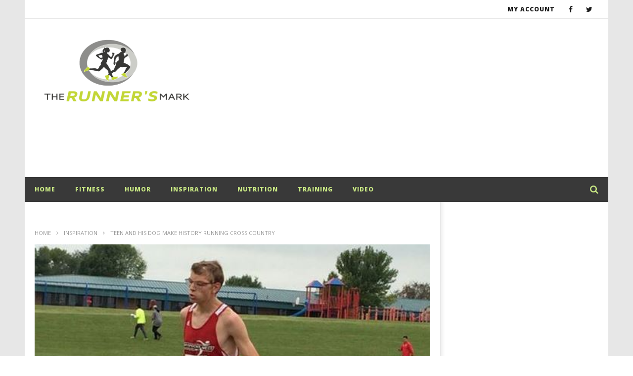

--- FILE ---
content_type: text/html; charset=UTF-8
request_url: https://therunnersmark.com/teen-and-his-dog-make-history-running-cross-country/
body_size: 124596
content:
<!DOCTYPE html>
<!--[if IE 7]>
<html class="ie ie7" lang="en-US">
<![endif]-->
<!--[if IE 8]>
<html class="ie ie8" lang="en-US">
<![endif]-->
<!--[if !(IE 7) | !(IE 8)  ]><!-->
<html lang="en-US">
<!--<![endif]--><head>
<meta charset="UTF-8">
<meta name="viewport" content="width=device-width, initial-scale=1">
<link rel="profile" href="http://gmpg.org/xfn/11">
<link rel="pingback" href="https://therunnersmark.com/xmlrpc.php">

<!-- Retina Logo-->
		<style type="text/css" >
		@media only screen and (-webkit-min-device-pixel-ratio: 2),(min-resolution: 192dpi) {
			/* Retina Logo */
			.primary-logo{background:url(http://therunnersmark.com/wp-content/uploads/2015/08/NEW_Runner_Logo_JPG.jpg) no-repeat center; display:inline-block !important; background-size:contain;}
			.primary-logo img{ opacity:0; visibility:hidden}
			.primary-logo *{display:inline-block}
		}
	</style>
	
	<meta property="og:image" content="https://therunnersmark.com/wp-content/uploads/2015/09/Capturtttttte.jpg"/>
	<meta property="og:title" content="Teen and His Dog Make History Running Cross Country"/>
	<meta property="og:url" content="https://therunnersmark.com/teen-and-his-dog-make-history-running-cross-country/"/>
	<meta property="og:site_name" content="The Runner&#039;s Mark"/>
	<meta property="og:type" content="article"/>
	<meta property="og:description" content=" "/>
    <meta property="fb:app_id" content="" />
	<meta property="description" content=" "/>
	<meta name='robots' content='index, follow, max-image-preview:large, max-snippet:-1, max-video-preview:-1' />

	<!-- This site is optimized with the Yoast SEO plugin v21.8 - https://yoast.com/wordpress/plugins/seo/ -->
	<title>Teen and His Dog Make History Running Cross Country - The Runner&#039;s Mark</title>
	<meta name="description" content="A Bettendorf, Iowa teen Tyler Gerdts, who is a junior at Davenport West High School, has been running cross country for five years." />
	<link rel="canonical" href="https://therunnersmark.com/teen-and-his-dog-make-history-running-cross-country/" />
	<meta property="og:locale" content="en_US" />
	<meta property="og:type" content="article" />
	<meta property="og:title" content="Teen and His Dog Make History Running Cross Country - The Runner&#039;s Mark" />
	<meta property="og:description" content="A Bettendorf, Iowa teen Tyler Gerdts, who is a junior at Davenport West High School, has been running cross country for five years." />
	<meta property="og:url" content="https://therunnersmark.com/teen-and-his-dog-make-history-running-cross-country/" />
	<meta property="og:site_name" content="The Runner&#039;s Mark" />
	<meta property="article:published_time" content="2015-09-11T11:00:56+00:00" />
	<meta property="article:modified_time" content="2015-09-29T15:35:06+00:00" />
	<meta property="og:image" content="https://therunnersmark.com/wp-content/uploads/2015/09/Capturtttttte.jpg" />
	<meta property="og:image:width" content="519" />
	<meta property="og:image:height" content="426" />
	<meta property="og:image:type" content="image/jpeg" />
	<meta name="author" content="Michelle" />
	<meta name="twitter:card" content="summary_large_image" />
	<meta name="twitter:label1" content="Written by" />
	<meta name="twitter:data1" content="Michelle" />
	<script type="application/ld+json" class="yoast-schema-graph">{"@context":"https://schema.org","@graph":[{"@type":"WebPage","@id":"https://therunnersmark.com/teen-and-his-dog-make-history-running-cross-country/","url":"https://therunnersmark.com/teen-and-his-dog-make-history-running-cross-country/","name":"Teen and His Dog Make History Running Cross Country - The Runner&#039;s Mark","isPartOf":{"@id":"https://therunnersmark.com/#website"},"primaryImageOfPage":{"@id":"https://therunnersmark.com/teen-and-his-dog-make-history-running-cross-country/#primaryimage"},"image":{"@id":"https://therunnersmark.com/teen-and-his-dog-make-history-running-cross-country/#primaryimage"},"thumbnailUrl":"https://therunnersmark.com/wp-content/uploads/2015/09/Capturtttttte.jpg","datePublished":"2015-09-11T11:00:56+00:00","dateModified":"2015-09-29T15:35:06+00:00","author":{"@id":"https://therunnersmark.com/#/schema/person/68c60b51d6d299d54e5673932eb6997f"},"description":"A Bettendorf, Iowa teen Tyler Gerdts, who is a junior at Davenport West High School, has been running cross country for five years.","breadcrumb":{"@id":"https://therunnersmark.com/teen-and-his-dog-make-history-running-cross-country/#breadcrumb"},"inLanguage":"en-US","potentialAction":[{"@type":"ReadAction","target":["https://therunnersmark.com/teen-and-his-dog-make-history-running-cross-country/"]}]},{"@type":"ImageObject","inLanguage":"en-US","@id":"https://therunnersmark.com/teen-and-his-dog-make-history-running-cross-country/#primaryimage","url":"https://therunnersmark.com/wp-content/uploads/2015/09/Capturtttttte.jpg","contentUrl":"https://therunnersmark.com/wp-content/uploads/2015/09/Capturtttttte.jpg","width":519,"height":426,"caption":"teen runner"},{"@type":"BreadcrumbList","@id":"https://therunnersmark.com/teen-and-his-dog-make-history-running-cross-country/#breadcrumb","itemListElement":[{"@type":"ListItem","position":1,"name":"Home","item":"https://therunnersmark.com/"},{"@type":"ListItem","position":2,"name":"Demo Blog Style 1","item":"https://therunnersmark.com/demo-blog-style-1/"},{"@type":"ListItem","position":3,"name":"Teen and His Dog Make History Running Cross Country"}]},{"@type":"WebSite","@id":"https://therunnersmark.com/#website","url":"https://therunnersmark.com/","name":"The Runner&#039;s Mark","description":"A Passion For Running","potentialAction":[{"@type":"SearchAction","target":{"@type":"EntryPoint","urlTemplate":"https://therunnersmark.com/?s={search_term_string}"},"query-input":"required name=search_term_string"}],"inLanguage":"en-US"},{"@type":"Person","@id":"https://therunnersmark.com/#/schema/person/68c60b51d6d299d54e5673932eb6997f","name":"Michelle","image":{"@type":"ImageObject","inLanguage":"en-US","@id":"https://therunnersmark.com/#/schema/person/image/","url":"https://secure.gravatar.com/avatar/bf8c10b9c447ae8d34d569c40c6264c1?s=96&d=mm&r=g","contentUrl":"https://secure.gravatar.com/avatar/bf8c10b9c447ae8d34d569c40c6264c1?s=96&d=mm&r=g","caption":"Michelle"},"url":"https://therunnersmark.com/author/michelle/"}]}</script>
	<!-- / Yoast SEO plugin. -->


<link rel='dns-prefetch' href='//f.vimeocdn.com' />
<link rel='dns-prefetch' href='//www.google.com' />
<link rel='dns-prefetch' href='//fonts.googleapis.com' />
<link rel="alternate" type="application/rss+xml" title="The Runner&#039;s Mark &raquo; Feed" href="https://therunnersmark.com/feed/" />
<link rel="alternate" type="application/rss+xml" title="The Runner&#039;s Mark &raquo; Comments Feed" href="https://therunnersmark.com/comments/feed/" />
<link rel="alternate" type="application/rss+xml" title="The Runner&#039;s Mark &raquo; Teen and His Dog Make History Running Cross Country Comments Feed" href="https://therunnersmark.com/teen-and-his-dog-make-history-running-cross-country/feed/" />
<script type="text/javascript">
window._wpemojiSettings = {"baseUrl":"https:\/\/s.w.org\/images\/core\/emoji\/14.0.0\/72x72\/","ext":".png","svgUrl":"https:\/\/s.w.org\/images\/core\/emoji\/14.0.0\/svg\/","svgExt":".svg","source":{"concatemoji":"https:\/\/therunnersmark.com\/wp-includes\/js\/wp-emoji-release.min.js"}};
/*! This file is auto-generated */
!function(e,a,t){var n,r,o,i=a.createElement("canvas"),p=i.getContext&&i.getContext("2d");function s(e,t){p.clearRect(0,0,i.width,i.height),p.fillText(e,0,0);e=i.toDataURL();return p.clearRect(0,0,i.width,i.height),p.fillText(t,0,0),e===i.toDataURL()}function c(e){var t=a.createElement("script");t.src=e,t.defer=t.type="text/javascript",a.getElementsByTagName("head")[0].appendChild(t)}for(o=Array("flag","emoji"),t.supports={everything:!0,everythingExceptFlag:!0},r=0;r<o.length;r++)t.supports[o[r]]=function(e){if(p&&p.fillText)switch(p.textBaseline="top",p.font="600 32px Arial",e){case"flag":return s("\ud83c\udff3\ufe0f\u200d\u26a7\ufe0f","\ud83c\udff3\ufe0f\u200b\u26a7\ufe0f")?!1:!s("\ud83c\uddfa\ud83c\uddf3","\ud83c\uddfa\u200b\ud83c\uddf3")&&!s("\ud83c\udff4\udb40\udc67\udb40\udc62\udb40\udc65\udb40\udc6e\udb40\udc67\udb40\udc7f","\ud83c\udff4\u200b\udb40\udc67\u200b\udb40\udc62\u200b\udb40\udc65\u200b\udb40\udc6e\u200b\udb40\udc67\u200b\udb40\udc7f");case"emoji":return!s("\ud83e\udef1\ud83c\udffb\u200d\ud83e\udef2\ud83c\udfff","\ud83e\udef1\ud83c\udffb\u200b\ud83e\udef2\ud83c\udfff")}return!1}(o[r]),t.supports.everything=t.supports.everything&&t.supports[o[r]],"flag"!==o[r]&&(t.supports.everythingExceptFlag=t.supports.everythingExceptFlag&&t.supports[o[r]]);t.supports.everythingExceptFlag=t.supports.everythingExceptFlag&&!t.supports.flag,t.DOMReady=!1,t.readyCallback=function(){t.DOMReady=!0},t.supports.everything||(n=function(){t.readyCallback()},a.addEventListener?(a.addEventListener("DOMContentLoaded",n,!1),e.addEventListener("load",n,!1)):(e.attachEvent("onload",n),a.attachEvent("onreadystatechange",function(){"complete"===a.readyState&&t.readyCallback()})),(e=t.source||{}).concatemoji?c(e.concatemoji):e.wpemoji&&e.twemoji&&(c(e.twemoji),c(e.wpemoji)))}(window,document,window._wpemojiSettings);
</script>
<style type="text/css">
img.wp-smiley,
img.emoji {
	display: inline !important;
	border: none !important;
	box-shadow: none !important;
	height: 1em !important;
	width: 1em !important;
	margin: 0 0.07em !important;
	vertical-align: -0.1em !important;
	background: none !important;
	padding: 0 !important;
}
</style>
	<link rel='stylesheet' id='ct_shortcode_style-css' href='https://therunnersmark.com/wp-content/plugins/newstube-shortcodes/shortcodes/css/shortcode.css' type='text/css' media='all' />
<link rel='stylesheet' id='wp-block-library-css' href='https://therunnersmark.com/wp-includes/css/dist/block-library/style.min.css' type='text/css' media='all' />
<link rel='stylesheet' id='classic-theme-styles-css' href='https://therunnersmark.com/wp-includes/css/classic-themes.min.css' type='text/css' media='all' />
<style id='global-styles-inline-css' type='text/css'>
body{--wp--preset--color--black: #000000;--wp--preset--color--cyan-bluish-gray: #abb8c3;--wp--preset--color--white: #ffffff;--wp--preset--color--pale-pink: #f78da7;--wp--preset--color--vivid-red: #cf2e2e;--wp--preset--color--luminous-vivid-orange: #ff6900;--wp--preset--color--luminous-vivid-amber: #fcb900;--wp--preset--color--light-green-cyan: #7bdcb5;--wp--preset--color--vivid-green-cyan: #00d084;--wp--preset--color--pale-cyan-blue: #8ed1fc;--wp--preset--color--vivid-cyan-blue: #0693e3;--wp--preset--color--vivid-purple: #9b51e0;--wp--preset--gradient--vivid-cyan-blue-to-vivid-purple: linear-gradient(135deg,rgba(6,147,227,1) 0%,rgb(155,81,224) 100%);--wp--preset--gradient--light-green-cyan-to-vivid-green-cyan: linear-gradient(135deg,rgb(122,220,180) 0%,rgb(0,208,130) 100%);--wp--preset--gradient--luminous-vivid-amber-to-luminous-vivid-orange: linear-gradient(135deg,rgba(252,185,0,1) 0%,rgba(255,105,0,1) 100%);--wp--preset--gradient--luminous-vivid-orange-to-vivid-red: linear-gradient(135deg,rgba(255,105,0,1) 0%,rgb(207,46,46) 100%);--wp--preset--gradient--very-light-gray-to-cyan-bluish-gray: linear-gradient(135deg,rgb(238,238,238) 0%,rgb(169,184,195) 100%);--wp--preset--gradient--cool-to-warm-spectrum: linear-gradient(135deg,rgb(74,234,220) 0%,rgb(151,120,209) 20%,rgb(207,42,186) 40%,rgb(238,44,130) 60%,rgb(251,105,98) 80%,rgb(254,248,76) 100%);--wp--preset--gradient--blush-light-purple: linear-gradient(135deg,rgb(255,206,236) 0%,rgb(152,150,240) 100%);--wp--preset--gradient--blush-bordeaux: linear-gradient(135deg,rgb(254,205,165) 0%,rgb(254,45,45) 50%,rgb(107,0,62) 100%);--wp--preset--gradient--luminous-dusk: linear-gradient(135deg,rgb(255,203,112) 0%,rgb(199,81,192) 50%,rgb(65,88,208) 100%);--wp--preset--gradient--pale-ocean: linear-gradient(135deg,rgb(255,245,203) 0%,rgb(182,227,212) 50%,rgb(51,167,181) 100%);--wp--preset--gradient--electric-grass: linear-gradient(135deg,rgb(202,248,128) 0%,rgb(113,206,126) 100%);--wp--preset--gradient--midnight: linear-gradient(135deg,rgb(2,3,129) 0%,rgb(40,116,252) 100%);--wp--preset--duotone--dark-grayscale: url('#wp-duotone-dark-grayscale');--wp--preset--duotone--grayscale: url('#wp-duotone-grayscale');--wp--preset--duotone--purple-yellow: url('#wp-duotone-purple-yellow');--wp--preset--duotone--blue-red: url('#wp-duotone-blue-red');--wp--preset--duotone--midnight: url('#wp-duotone-midnight');--wp--preset--duotone--magenta-yellow: url('#wp-duotone-magenta-yellow');--wp--preset--duotone--purple-green: url('#wp-duotone-purple-green');--wp--preset--duotone--blue-orange: url('#wp-duotone-blue-orange');--wp--preset--font-size--small: 13px;--wp--preset--font-size--medium: 20px;--wp--preset--font-size--large: 36px;--wp--preset--font-size--x-large: 42px;--wp--preset--spacing--20: 0.44rem;--wp--preset--spacing--30: 0.67rem;--wp--preset--spacing--40: 1rem;--wp--preset--spacing--50: 1.5rem;--wp--preset--spacing--60: 2.25rem;--wp--preset--spacing--70: 3.38rem;--wp--preset--spacing--80: 5.06rem;--wp--preset--shadow--natural: 6px 6px 9px rgba(0, 0, 0, 0.2);--wp--preset--shadow--deep: 12px 12px 50px rgba(0, 0, 0, 0.4);--wp--preset--shadow--sharp: 6px 6px 0px rgba(0, 0, 0, 0.2);--wp--preset--shadow--outlined: 6px 6px 0px -3px rgba(255, 255, 255, 1), 6px 6px rgba(0, 0, 0, 1);--wp--preset--shadow--crisp: 6px 6px 0px rgba(0, 0, 0, 1);}:where(.is-layout-flex){gap: 0.5em;}body .is-layout-flow > .alignleft{float: left;margin-inline-start: 0;margin-inline-end: 2em;}body .is-layout-flow > .alignright{float: right;margin-inline-start: 2em;margin-inline-end: 0;}body .is-layout-flow > .aligncenter{margin-left: auto !important;margin-right: auto !important;}body .is-layout-constrained > .alignleft{float: left;margin-inline-start: 0;margin-inline-end: 2em;}body .is-layout-constrained > .alignright{float: right;margin-inline-start: 2em;margin-inline-end: 0;}body .is-layout-constrained > .aligncenter{margin-left: auto !important;margin-right: auto !important;}body .is-layout-constrained > :where(:not(.alignleft):not(.alignright):not(.alignfull)){max-width: var(--wp--style--global--content-size);margin-left: auto !important;margin-right: auto !important;}body .is-layout-constrained > .alignwide{max-width: var(--wp--style--global--wide-size);}body .is-layout-flex{display: flex;}body .is-layout-flex{flex-wrap: wrap;align-items: center;}body .is-layout-flex > *{margin: 0;}:where(.wp-block-columns.is-layout-flex){gap: 2em;}.has-black-color{color: var(--wp--preset--color--black) !important;}.has-cyan-bluish-gray-color{color: var(--wp--preset--color--cyan-bluish-gray) !important;}.has-white-color{color: var(--wp--preset--color--white) !important;}.has-pale-pink-color{color: var(--wp--preset--color--pale-pink) !important;}.has-vivid-red-color{color: var(--wp--preset--color--vivid-red) !important;}.has-luminous-vivid-orange-color{color: var(--wp--preset--color--luminous-vivid-orange) !important;}.has-luminous-vivid-amber-color{color: var(--wp--preset--color--luminous-vivid-amber) !important;}.has-light-green-cyan-color{color: var(--wp--preset--color--light-green-cyan) !important;}.has-vivid-green-cyan-color{color: var(--wp--preset--color--vivid-green-cyan) !important;}.has-pale-cyan-blue-color{color: var(--wp--preset--color--pale-cyan-blue) !important;}.has-vivid-cyan-blue-color{color: var(--wp--preset--color--vivid-cyan-blue) !important;}.has-vivid-purple-color{color: var(--wp--preset--color--vivid-purple) !important;}.has-black-background-color{background-color: var(--wp--preset--color--black) !important;}.has-cyan-bluish-gray-background-color{background-color: var(--wp--preset--color--cyan-bluish-gray) !important;}.has-white-background-color{background-color: var(--wp--preset--color--white) !important;}.has-pale-pink-background-color{background-color: var(--wp--preset--color--pale-pink) !important;}.has-vivid-red-background-color{background-color: var(--wp--preset--color--vivid-red) !important;}.has-luminous-vivid-orange-background-color{background-color: var(--wp--preset--color--luminous-vivid-orange) !important;}.has-luminous-vivid-amber-background-color{background-color: var(--wp--preset--color--luminous-vivid-amber) !important;}.has-light-green-cyan-background-color{background-color: var(--wp--preset--color--light-green-cyan) !important;}.has-vivid-green-cyan-background-color{background-color: var(--wp--preset--color--vivid-green-cyan) !important;}.has-pale-cyan-blue-background-color{background-color: var(--wp--preset--color--pale-cyan-blue) !important;}.has-vivid-cyan-blue-background-color{background-color: var(--wp--preset--color--vivid-cyan-blue) !important;}.has-vivid-purple-background-color{background-color: var(--wp--preset--color--vivid-purple) !important;}.has-black-border-color{border-color: var(--wp--preset--color--black) !important;}.has-cyan-bluish-gray-border-color{border-color: var(--wp--preset--color--cyan-bluish-gray) !important;}.has-white-border-color{border-color: var(--wp--preset--color--white) !important;}.has-pale-pink-border-color{border-color: var(--wp--preset--color--pale-pink) !important;}.has-vivid-red-border-color{border-color: var(--wp--preset--color--vivid-red) !important;}.has-luminous-vivid-orange-border-color{border-color: var(--wp--preset--color--luminous-vivid-orange) !important;}.has-luminous-vivid-amber-border-color{border-color: var(--wp--preset--color--luminous-vivid-amber) !important;}.has-light-green-cyan-border-color{border-color: var(--wp--preset--color--light-green-cyan) !important;}.has-vivid-green-cyan-border-color{border-color: var(--wp--preset--color--vivid-green-cyan) !important;}.has-pale-cyan-blue-border-color{border-color: var(--wp--preset--color--pale-cyan-blue) !important;}.has-vivid-cyan-blue-border-color{border-color: var(--wp--preset--color--vivid-cyan-blue) !important;}.has-vivid-purple-border-color{border-color: var(--wp--preset--color--vivid-purple) !important;}.has-vivid-cyan-blue-to-vivid-purple-gradient-background{background: var(--wp--preset--gradient--vivid-cyan-blue-to-vivid-purple) !important;}.has-light-green-cyan-to-vivid-green-cyan-gradient-background{background: var(--wp--preset--gradient--light-green-cyan-to-vivid-green-cyan) !important;}.has-luminous-vivid-amber-to-luminous-vivid-orange-gradient-background{background: var(--wp--preset--gradient--luminous-vivid-amber-to-luminous-vivid-orange) !important;}.has-luminous-vivid-orange-to-vivid-red-gradient-background{background: var(--wp--preset--gradient--luminous-vivid-orange-to-vivid-red) !important;}.has-very-light-gray-to-cyan-bluish-gray-gradient-background{background: var(--wp--preset--gradient--very-light-gray-to-cyan-bluish-gray) !important;}.has-cool-to-warm-spectrum-gradient-background{background: var(--wp--preset--gradient--cool-to-warm-spectrum) !important;}.has-blush-light-purple-gradient-background{background: var(--wp--preset--gradient--blush-light-purple) !important;}.has-blush-bordeaux-gradient-background{background: var(--wp--preset--gradient--blush-bordeaux) !important;}.has-luminous-dusk-gradient-background{background: var(--wp--preset--gradient--luminous-dusk) !important;}.has-pale-ocean-gradient-background{background: var(--wp--preset--gradient--pale-ocean) !important;}.has-electric-grass-gradient-background{background: var(--wp--preset--gradient--electric-grass) !important;}.has-midnight-gradient-background{background: var(--wp--preset--gradient--midnight) !important;}.has-small-font-size{font-size: var(--wp--preset--font-size--small) !important;}.has-medium-font-size{font-size: var(--wp--preset--font-size--medium) !important;}.has-large-font-size{font-size: var(--wp--preset--font-size--large) !important;}.has-x-large-font-size{font-size: var(--wp--preset--font-size--x-large) !important;}
.wp-block-navigation a:where(:not(.wp-element-button)){color: inherit;}
:where(.wp-block-columns.is-layout-flex){gap: 2em;}
.wp-block-pullquote{font-size: 1.5em;line-height: 1.6;}
</style>
<link rel='stylesheet' id='video-ads-management-css' href='https://therunnersmark.com/wp-content/plugins/cactus-ads/css/video-ads-management.css' type='text/css' media='all' />
<link rel='stylesheet' id='cactus-poll-css' href='https://therunnersmark.com/wp-content/plugins/cactus-poll/css/cactus-poll.css' type='text/css' media='all' />
<link rel='stylesheet' id='contact-form-7-css' href='https://therunnersmark.com/wp-content/plugins/contact-form-7/includes/css/styles.css' type='text/css' media='all' />
<link rel='stylesheet' id='easy-tab-css' href='https://therunnersmark.com/wp-content/plugins/easy-tab/tab.css' type='text/css' media='all' />
<link rel='stylesheet' id='plyr-css-css' href='https://therunnersmark.com/wp-content/plugins/easy-video-player/lib/plyr.css' type='text/css' media='all' />
<link rel='stylesheet' id='wp-in-post-ads-css' href='https://therunnersmark.com/wp-content/plugins/mts-wp-in-post-ads/public/css/wp-in-post-ads-public.css' type='text/css' media='all' />
<link rel='stylesheet' id='perfect-pullquotes-styles-css' href='https://therunnersmark.com/wp-content/plugins/perfect-pullquotes/perfect-pullquotes.css' type='text/css' media='all' />
<link rel='stylesheet' id='mashmenu-css-css' href='https://therunnersmark.com/wp-content/themes/therunnersmark/inc/megamenu/css/mashmenu.css' type='text/css' media='all' />
<link rel='stylesheet' id='bootstrap-css' href='https://therunnersmark.com/wp-content/themes/therunnersmark/css/bootstrap.min.css' type='text/css' media='all' />
<link rel='stylesheet' id='font-awesome-css' href='https://therunnersmark.com/wp-content/themes/therunnersmark/css/fonts/css/font-awesome.min.css' type='text/css' media='all' />
<link rel='stylesheet' id='swiper-css' href='https://therunnersmark.com/wp-content/themes/therunnersmark/js/swiper/idangerous.swiper.css' type='text/css' media='all' />
<link rel='stylesheet' id='malihu-scroll-css' href='https://therunnersmark.com/wp-content/themes/therunnersmark/js/malihu-scroll/jquery.mCustomScrollbar.min.css' type='text/css' media='all' />
<link rel='stylesheet' id='cactus-style-css' href='https://therunnersmark.com/wp-content/themes/therunnersmark/style.css' type='text/css' media='all' />
<link rel='stylesheet' id='google-fonts-css' href='//fonts.googleapis.com/css?family=Open+Sans%3A400%2C800%2C400italic%2C800italic' type='text/css' media='all' />
<script type='text/javascript' src='https://therunnersmark.com/wp-includes/js/jquery/jquery.min.js' id='jquery-core-js'></script>
<script type='text/javascript' src='https://therunnersmark.com/wp-includes/js/jquery/jquery-migrate.min.js' id='jquery-migrate-js'></script>
<script type='text/javascript' src='https://therunnersmark.com/wp-content/plugins/easy-tab/tab.js' id='easy-tab-js'></script>
<script type='text/javascript' id='plyr-js-js-extra'>
/* <![CDATA[ */
var easy_video_player = {"plyr_iconUrl":"https:\/\/therunnersmark.com\/wp-content\/plugins\/easy-video-player\/lib\/plyr.svg","plyr_blankVideo":"https:\/\/therunnersmark.com\/wp-content\/plugins\/easy-video-player\/lib\/blank.mp4"};
/* ]]> */
</script>
<script type='text/javascript' src='https://therunnersmark.com/wp-content/plugins/easy-video-player/lib/plyr.js' id='plyr-js-js'></script>
<script type='text/javascript' src='https://therunnersmark.com/wp-content/plugins/mts-wp-notification-bar/public/js/jquery.cookie.js' id='mtsnb-cookie-js'></script>
<script type='text/javascript' src='https://therunnersmark.com/wp-content/themes/therunnersmark/js/smoothscroll.js' id='ct_smoothScroll-js'></script>
<script type='text/javascript' id='ajax-request-js-extra'>
/* <![CDATA[ */
var cactus = {"ajaxurl":"https:\/\/therunnersmark.com\/wp-admin\/admin-ajax.php","query_vars":{"page":0,"name":"teen-and-his-dog-make-history-running-cross-country","error":"","m":"","p":0,"post_parent":"","subpost":"","subpost_id":"","attachment":"","attachment_id":0,"pagename":"","page_id":0,"second":"","minute":"","hour":"","day":0,"monthnum":0,"year":0,"w":0,"category_name":"","tag":"","cat":"","tag_id":"","author":"","author_name":"","feed":"","tb":"","paged":0,"meta_key":"","meta_value":"","preview":"","s":"","sentence":"","title":"","fields":"","menu_order":"","embed":"","category__in":[],"category__not_in":[],"category__and":[],"post__in":[],"post__not_in":[],"post_name__in":[],"tag__in":[],"tag__not_in":[],"tag__and":[],"tag_slug__in":[],"tag_slug__and":[],"post_parent__in":[],"post_parent__not_in":[],"author__in":[],"author__not_in":[],"search_columns":[],"ignore_sticky_posts":false,"suppress_filters":false,"cache_results":true,"update_post_term_cache":true,"update_menu_item_cache":false,"lazy_load_term_meta":true,"update_post_meta_cache":true,"post_type":"","posts_per_page":9,"nopaging":false,"comments_per_page":"50","no_found_rows":false,"order":"DESC"},"current_url":"https:\/\/therunnersmark.com\/teen-and-his-dog-make-history-running-cross-country"};
/* ]]> */
</script>
<script type='text/javascript' src='https://therunnersmark.com/wp-content/themes/therunnersmark/js/ajax.js' id='ajax-request-js'></script>
<link rel="https://api.w.org/" href="https://therunnersmark.com/wp-json/" /><link rel="alternate" type="application/json" href="https://therunnersmark.com/wp-json/wp/v2/posts/7041" /><link rel="EditURI" type="application/rsd+xml" title="RSD" href="https://therunnersmark.com/xmlrpc.php?rsd" />
<link rel="wlwmanifest" type="application/wlwmanifest+xml" href="https://therunnersmark.com/wp-includes/wlwmanifest.xml" />

<link rel='shortlink' href='https://therunnersmark.com/?p=7041' />
<link rel="alternate" type="application/json+oembed" href="https://therunnersmark.com/wp-json/oembed/1.0/embed?url=https%3A%2F%2Ftherunnersmark.com%2Fteen-and-his-dog-make-history-running-cross-country%2F" />
<link rel="alternate" type="text/xml+oembed" href="https://therunnersmark.com/wp-json/oembed/1.0/embed?url=https%3A%2F%2Ftherunnersmark.com%2Fteen-and-his-dog-make-history-running-cross-country%2F&#038;format=xml" />
<script type="text/javascript">
(function(url){
	if(/(?:Chrome\/26\.0\.1410\.63 Safari\/537\.31|WordfenceTestMonBot)/.test(navigator.userAgent)){ return; }
	var addEvent = function(evt, handler) {
		if (window.addEventListener) {
			document.addEventListener(evt, handler, false);
		} else if (window.attachEvent) {
			document.attachEvent('on' + evt, handler);
		}
	};
	var removeEvent = function(evt, handler) {
		if (window.removeEventListener) {
			document.removeEventListener(evt, handler, false);
		} else if (window.detachEvent) {
			document.detachEvent('on' + evt, handler);
		}
	};
	var evts = 'contextmenu dblclick drag dragend dragenter dragleave dragover dragstart drop keydown keypress keyup mousedown mousemove mouseout mouseover mouseup mousewheel scroll'.split(' ');
	var logHuman = function() {
		if (window.wfLogHumanRan) { return; }
		window.wfLogHumanRan = true;
		var wfscr = document.createElement('script');
		wfscr.type = 'text/javascript';
		wfscr.async = true;
		wfscr.src = url + '&r=' + Math.random();
		(document.getElementsByTagName('head')[0]||document.getElementsByTagName('body')[0]).appendChild(wfscr);
		for (var i = 0; i < evts.length; i++) {
			removeEvent(evts[i], logHuman);
		}
	};
	for (var i = 0; i < evts.length; i++) {
		addEvent(evts[i], logHuman);
	}
})('//therunnersmark.com/?wordfence_lh=1&hid=14E8A2CE8C50705E7151697FAC2D4B96');
</script><!-- custom css -->
				<style type="text/css">#main-nav .container > .navbar-header > .navbar-brand img{
    max-height: 145px;
    width: 325px;
    height: 325px;
}	/* background */
    .bg-main-color,
    .cactus-note-cat,
    .subs-button .subs-row .subs-cell a,
    #top-nav .navbar-nav>li ul:before,
    #main-menu .navbar-default .navbar-nav>li>a:hover, 
	#main-menu .navbar-default .navbar-nav>li.current-menu-item>a,
    #main-menu .navbar-default .navbar-nav>li:hover>a,
    #main-menu .navbar-nav>li ul:before,
    #main-menu .navbar-default.cactus-sticky-menu .navbar-nav>li>a:hover, 
    .cactus-nav.style-3 #main-menu .navbar-default.cactus-sticky-menu .navbar-nav>li>a:hover,
    .widget .widget-title:before,
    .cactus-related-posts .title-related-post:before,
    .cactus-now-playing,
    .post-style-gallery .pagination .swiper-pagination-switch:hover,
    .post-style-gallery .pagination .swiper-pagination-switch.swiper-active-switch,
    .cactus-video-list-content .cactus-widget-posts .cactus-widget-posts-item .video-active,
    .comments-area .comment-reply-title:before,
	.comments-area .comments-title:before,
    #main-menu .navbar-default .navbar-nav.user_submit>li>a:hover,
    .cactus-thumb-slider .bottom-absolute,
    .item-review h4:before,
    .item-review .box-progress .progress .progress-bar,
    .star-rating-block .rating-title:before,
    .cactus-slider-sync .cactus-silder-sync-listing .sync-img-content > div > .hr-active,
    .cactus-slider-sync[data-layout="vertical"] .cactus-silder-sync-listing .swiper-slide:before,
    footer .footer-info .link #menu-footer-menu li:after,
    body.archive.category .cactus-listing-heading h1,
    .widget.widget_shopping_cart .buttons a:last-child,
    .woocommerce .widget_price_filter .price_slider_amount .button,
    .woocommerce #reviews #review_form_wrapper h3:before,
    .single-product .upsells.products h2:before,
    .woocommerce-page #payment #place_order, .woocommerce-checkout form.login .form-row .button,
    .woocommerce div.product form.cart .button.single_add_to_cart_button,
    .wpb_row .woocommerce #payment #place_order,
    .wpb_row .woocommerce.add_to_cart_inline .button.add_to_cart_button:hover,
    .cactus-tab .cactus-tab-heading .cactus-tab-title span
	{background-color: #c6e582;}
	.woocommerce .sale-on{ border-top-color:#c6e582}
	/* color */
	
    .main-color,
	a, 
    a:focus,
	/*a:hover,*/
    .woocommerce .return-to-shop a.button:hover, .woocommerce .cart input.checkout-button.button, .woocommerce-shipping-calculator button.button:hover, .woocommerce .cart .button:hover, .woocommerce .cart input.button:hover,
	.woocommerce #review_form #respond .form-submit input,
    .woocommerce .widget_price_filter .price_slider_amount .button:hover,
    .widget_price_filter .price_slider_amount .button:hover, .widget.widget_shopping_cart .buttons a:hover,
    .btn-default:not(:hover):not(.load-more):not([data-dismiss="modal"]), 
    button:not(:hover):not(.load-more):not([data-dismiss="modal"]):not([name="calc_shipping"]):not(.button), 
    input[type=button]:not(:hover):not(.load-more):not([data-dismiss="modal"]), 
    input[type=submit]:not(:hover):not(.load-more):not([data-dismiss="modal"]):not([name="apply_coupon"]):not([name="update_cart"]):not([name="login"]), 
    .btn-default:not(:hover):not(.load-more):not([data-dismiss="modal"]):visited, 
    button:not(:hover):not(.load-more):not([data-dismiss="modal"]):visited, 
    input[type=button]:not(:hover):not(.load-more):not([data-dismiss="modal"]):visited, 
    input[type=submit]:not(:hover):not(.load-more):not([data-dismiss="modal"]):visited,
	.btn-large,
	.btn-large:visited,
	*[data-toggle="tooltip"]:not(.share-tool-block),
	.dark-div .cactus-info:hover,
	.cactus-note-point,
	#main-menu .navbar-default .navbar-nav>li>a,
	#off-canvas .off-menu ul li a:hover,
	#top-nav .navbar-nav.open-menu-mobile-top>li>ul>li a:hover,
	#main-menu .dropdown-mega .channel-content .row .content-item .video-item .item-head h3 a:hover,
	#main-menu .dropdown-mega .sub-menu-box-grid .columns li ul li.header,
    .cactus-sidebar .widget .widget-title,
    .tag-group a:hover,
	.tag-group a:focus,
    .cactus-listing-carousel-content .cactus-listing-config.style-1.style-3 .cactus-post-title > a:hover,
    .post-style-gallery .pre-carousel:hover,
	.post-style-gallery .next-carousel:hover,
    .dark-div .cactus-video-list-content .video-listing .cactus-widget-posts .widget-posts-title a:hover,
    .cactus-video-list-content .cactus-widget-posts .cactus-widget-posts-item.active .widget-posts-title a,
    footer .footer-info .link a:hover,
	.cactus-nav.style-4 #main-menu .navbar-default:not(.cactus-sticky-menu) .navbar-nav>li:hover>a,	
    .cactus-nav.style-4 #main-menu .navbar-default:not(.cactus-sticky-menu) .navbar-nav.user_submit>li>a:hover,    
    .cactus-nav.style-4 #main-menu .navbar-default:not(.cactus-sticky-menu) .navbar-nav>li.current-menu-item>a,
    .cactus-nav.style-4 #main-menu .navbar-default:not(.cactus-sticky-menu) .navbar-nav:not(.user_submit)>li>a:hover, 
	.cactus-nav.style-4 #main-menu .navbar-default:not(.cactus-sticky-menu) .navbar-nav:not(.user_submit)>li.current-menu-item>a, 
	.cactus-nav.style-4 #main-menu .navbar-default:not(.cactus-sticky-menu) .navbar-nav:not(.user_submit)>li:hover>a,	
    .wptt_TwitterTweets ul.fetched_tweets li.tweets_avatar .tweet_data a:hover,    
	.dark-div .widget_calendar a:hover,    
    
	.item-review .box-text .score,	
	.cactus-slider-sync .pre-carousel:hover,
	.cactus-slider-sync .next-carousel:hover,	
	.cactus-thumb-slider .thumb-content .swiper-slide .thumb-item:hover .cactus-note-cat,
	.cactus-thumb-slider .thumb-content .swiper-slide.active .thumb-item .cactus-note-cat,
	.cactus-thumb-slider .pre-carousel:hover,
	.cactus-thumb-slider .next-carousel:hover,	
	.cactus-banner-parallax .sub-content h3 a:hover,	
	.cactus-slider-wrap .cactus-slider-btn-prev:hover,
	.cactus-slider-wrap .cactus-slider-btn-next:hover,
	.cactus-scb .cactus-scb-title,	
	.cactus-banner-parallax-slider .cactus-info:hover,
	.cactus-banner-parallax-slider .dark-div .cactus-info:hover,	
	.cactus-carousel .pre-carousel:hover,
	.cactus-carousel .next-carousel:hover,
    .compare-table-wrapper .btn-default,
	.compare-table-wrapper .btn-default:visited,
	.cactus-topic-box .topic-box-title,
	.cactus-divider.style-4 > h6,
    .cactus-topic-box .topic-box-item a:hover,
    .cactus-change-video:hover .button-cell > span:last-child,  
    .easy-tab .tabs li.active a,
    .easy-tab .tabs li a:hover,
    .woocommerce .woocommerce-archive ul.products li.item-product .button:hover,
    .widget.widget_shopping_cart .buttons a:last-child:hover,
    .wpb_row .woocommerce ul.products li.item-product .button:hover,
    .wpb_row .woocommerce table.my_account_orders .button.view:hover,
    .cactus-topic-box .topic-box-item a:hover    
	{color: #c6e582;}
    
    @media(max-width:1024px) {
    	#wrap .cactus-nav #main-menu .navbar-default.cactus-sticky-menu .navbar-nav.open-menu-mobile>li>a:hover,
		#wrap .cactus-nav #main-menu .navbar-default.cactus-sticky-menu .navbar-nav.search-drop-down>li>a:hover,
		#wrap .cactus-nav #main-menu .navbar-default.cactus-sticky-menu .navbar-nav.user_submit>li>a:hover,
        #wrap .cactus-nav #main-menu .navbar-default.cactus-sticky-menu .navbar-nav.open-menu-mobile>li:hover>a,
		#wrap .cactus-nav #main-menu .navbar-default.cactus-sticky-menu .navbar-nav.search-drop-down>li:hover>a,
		#wrap .cactus-nav #main-menu .navbar-default.cactus-sticky-menu .navbar-nav.user_submit>li:hover>a {color: #c6e582;}
   	}

	/* border color */

	#main-menu .dropdown-mega .preview-mode,
	.cactus-nav.style-2 #main-menu,
	.cactus-nav.style-3 #main-menu,
	footer .footer-info,
	.compare-table-wrapper > .compare-table,
	#main-menu .search-drop-down>li>ul,
    .tm-multilink .multilink-table-wrap .multilink-item,
    .cactus-tab .cactus-tab-heading
	{
		border-color: #c6e582;
	}




        .sub-menu,
        #top-nav .navbar-nav>li>a,
        #top-nav .navbar-nav>li ul li a,
        #main-menu .navbar-default .navbar-nav>li>a,
        #main-menu .navbar-nav>li ul li a,
        .cactus-headline .title,
        #main-menu .navbar-default .navbar-nav.user_submit>li>a>span,
        .cactus-headline .cactus-note-cat,
        .cactus-headline .swiper-slide a.title-slide { font-size:12px;}
            .cactus-headline .button-prev, 
    		.cactus-headline .button-next {font-size:14px;}	            
		    	h1, .h1 { font-size:34px;} 	
		h2, .h2,
        .cactus-listing-config.style-1 .cactus-post-item.featured-post .cactus-post-title { font-size:27px;} 
        
        						
		h3, .h3 { font-size:22px;} 						
		h4, .h4 { font-size:17px;} 						
		h5, .h5 { font-size:14px;}							
    	h6, .h6,
        .easy-tab .tabs li a,
        .cactus-scb[data-style="1"] .cactus-listing-config.style-1 .cactus-post-item:not(:first-child) .cactus-post-title,
    	.cactus-scb[data-style="3"] .cactus-listing-config.style-1 .cactus-post-item:not(:first-child) .primary-post-content .picture-content .content-abs-post .cactus-post-title,
    	.cactus-scb[data-style="4"] .cactus-listing-config.style-1 .fix-right-style-4 .cactus-post-item .cactus-post-title,
    	.cactus-scb[data-style="5"] .cactus-listing-config.style-1 .primary-post-content .picture-content .content-abs-post .cactus-post-title,
    	.cactus-scb[data-style="6"] .cactus-listing-config.style-1 .cactus-post-item:not(:first-child) .cactus-post-title,
        .cactus-widget-posts.style-2 .widget-posts-title,
        .cactus-tab .cactus-tab-heading { font-size:12px}        
	





</style>
			<!-- end custom css --></head>
<body class="post-template-default single single-post postid-7041 single-format-standard  group-blog">	
	 <div id="body-wrap" class="">
    <div id="wrap">
        <header class="">
    	
<!--Navigation style-->
<div class="cactus-nav ">

    <!--Top NAV-->
    <div id="top-nav">

    <nav class="navbar navbar-default" role="navigation">
        <div class="container">
            <!--Headlines-->
             <aside id="headline_id-3" class=" widget col-md-12 nav navbar-nav navbar-left cactus-headline rps-hidden module widget-col headline"><div class="widget-inner">
				<style type="text/css">
					#headline_id-3 .easy-tab .tabs li.active a,
					#headline_id-3 .widget-title{color:#C6E582 !important; background:# !important}
					#headline_id-3 .easy-tab .tabs li:not(.active) a:hover{color:# !important}
					#headline_id-3 .easy-tab .tabs li:first-child a:before, .cactus-sidebar #headline_id-3.widget .widget-title:before,
					#headline_id-3 .widget-title:before{background:# !important}
				</style></div></aside>            <!--Headlines-->
            	
            <!--Share list-->
           		<ul class='nav navbar-nav navbar-right social-listing list-inline social-accounts'>
						<li class="facebook"><a target='_blank' href="https://www.facebook.com/therunnersmark" title='Facebook'><i class="fa fa-facebook"></i></a></li>
													<li class="twitter"><a target='_blank' href="https://twitter.com/therunnersmark" title='Twitter'><i class="fa fa-twitter"></i></a></li>
																											        		</ul>
		            <!--Share list-->

            <!--Menu-->
            <ul class="nav navbar-nav navbar-right rps-hidden top-menu-rps">
                <li id="menu-item-9427" class="menu-item menu-item-type-post_type menu-item-object-page menu-item-9427"><a href="https://therunnersmark.com/my-account/">My Account</a></li>
            </ul><!--Menu-->

            <!--mobile-->
                                <ul class="open-menu-mobile-top nav navbar-nav navbar-right">
                        <li>
                            <a href="javascript:;"> <span></span><span></span><span></span></a>
                            <!--Submenu-->
                            <ul class="dropdown-menu">
                                <li class="menu-item menu-item-type-post_type menu-item-object-page menu-item-9427"><a href="https://therunnersmark.com/my-account/">My Account</a></li>
                            </ul>
                            <!--Submenu-->
                        </li>
                    </ul>
                        <!--mobile-->

        </div>
    </nav>

</div>    <!--Top NAV-->

    <!--Branding-->
    <div id="main-nav" class="nav-branding">
    <nav class="navbar navbar-default" role="navigation">
        <div class="container">

            <!--Logo-->
            <div class="navbar-header">
                <!--logo-->
                <a class="navbar-brand" href="https://therunnersmark.com">
                    <div class="primary-logo">
                                                <img src="http://therunnersmark.com/wp-content/uploads/2015/08/NEW_Runner_Logo_JPG.jpg" alt="The Runner&#039;s Mark" title="The Runner&#039;s Mark">
                    </div>
                </a><!--logo-->
            </div><!--Logo-->
                            <ul class="nav navbar-nav navbar-right rps-hidden cactus-header-ads">
                    <li>                    <div class='ad ads_top_nav'><script async src="//pagead2.googlesyndication.com/pagead/js/adsbygoogle.js"></script>
<!-- The Runner's Mark -->
<ins class="adsbygoogle"
     style="display:block"
     data-ad-client="ca-pub-7222660220939238"
     data-ad-slot="1454910303"
     data-ad-format="auto"></ins>
<script>
(adsbygoogle = window.adsbygoogle || []).push({});
</script>

</div>
        	</li>
                </ul>
            
        </div>
    </nav>
</div>    <!--Branding-->

    <!--Primary menu-->
    <div id="main-menu">

    <nav class="navbar navbar-default fix-down-scroll" role="navigation">
        <div class="container">
            <div class="main-menu-wrap">
                                <ul class="nav navbar-nav cactus-logo-nav is-sticky-menu">
                    <li><a href="https://therunnersmark.com"><img src="http://therunnersmark.com/wp-content/uploads/2015/08/NEW_Runner_Logo_JPG.jpg" alt="The Runner&#039;s Mark" title="The Runner&#039;s Mark"></a></li>
                </ul>
                                <ul class="nav navbar-nav open-menu-mobile">
                  <li class="show-mobile open-menu-mobile-rps"><a href="javascript:;"><i class="fa fa-bars"></i></a></li>
                </ul>
                
                                <!--HTML Struc (truemag)-->
                <ul class="nav navbar-nav cactus-main-menu cactus-megamenu">
                    <li id="mega-menu-item-6402" class=" menu-item menu-item-type-post_type menu-item-object-page menu-item-home level0 main-menu-item list-style"><a href="https://therunnersmark.com/">Home</a></li><li id="mega-menu-item-6021" class=" menu-item menu-item-type-taxonomy menu-item-object-category level0 main-menu-item list-style"><a href="https://therunnersmark.com/category/fitness/">Fitness</a></li><li id="mega-menu-item-7258" class=" menu-item menu-item-type-taxonomy menu-item-object-category level0 main-menu-item list-style"><a href="https://therunnersmark.com/category/featured/humor/">HUMOR</a></li><li id="mega-menu-item-6020" class=" menu-item menu-item-type-taxonomy menu-item-object-category current-post-ancestor current-menu-parent current-post-parent level0 main-menu-item list-style"><a href="https://therunnersmark.com/category/inspiration/">Inspiration</a></li><li id="mega-menu-item-260" class=" menu-item menu-item-type-taxonomy menu-item-object-category level0 main-menu-item list-style"><a href="https://therunnersmark.com/category/nutrition/">Nutrition</a></li><li id="mega-menu-item-259" class=" menu-item menu-item-type-taxonomy menu-item-object-category level0 main-menu-item list-style"><a href="https://therunnersmark.com/category/training/">Training</a></li><li id="mega-menu-item-6022" class=" menu-item menu-item-type-taxonomy menu-item-object-category level0 main-menu-item list-style"><a href="https://therunnersmark.com/category/video/">VIDEO</a></li>                </ul>
                <!--HTML Struc (truemag)-->
				                                <!--Search-->
                <ul class="nav navbar-nav navbar-right search-drop-down dark-div">
                    <li>
                        <a href="javascript:;" class="open-search-main-menu"><i class="fa fa-search"></i><i class="fa fa-times"></i></a>
                        <ul class="search-main-menu">
                            <li>
                                <form action="https://therunnersmark.com" method="get">
                                    <input type="hidden" name="post_type" value="post">
                                    <input type="text" placeholder="Search..." name="s" value="">
                                    <i class="fa fa-search"></i>
                                    <input type="submit" value="search">
                                </form>
                            </li>
                        </ul>
                    </li>
                </ul>
                <!--Search-->
				            </div>
        </div>
    </nav>
	<input type="hidden" name="sticky_navigation" value="off"/>
</div>    <!--Primary menu-->

</div>
<!--Navigation style-->
        </header>
        
        
    <div id="cactus-body-container"> <!--Add class cactus-body-container for single page-->
        <div class="cactus-single-page cactus-sidebar-control sb-right  ">
            <div class="container">
                <div class="row">
					                    <div class="main-content-col col-md-12 cactus-config-single">
						<div class="content-top-sidebar-wrap"><div id="black-studio-tinymce-13" class=" body-widget widget_black_studio_tinymce"><div class="body-widget-inner"><div class="textwidget"></div></div></div></div>                        
                        <!--breadcrumb-->
                        <div class="cactus-breadcrumb" xmlns:v="http://rdf.data-vocabulary.org/#"><a href="https://therunnersmark.com/" rel="v:url" property="v:title">Home</a> <i class="fa fa-angle-right"></i> <span typeof="v:Breadcrumb"><a rel="v:url" property="v:title" href="https://therunnersmark.com/category/inspiration/">Inspiration</a></span> <i class="fa fa-angle-right"></i> <span class="current">Teen and His Dog Make History Running Cross Country</span></div><!-- .breadcrumbs -->                        <!--breadcrumb-->
                                                <div id='single-post' class="single-post-content">
                                                                                    <article data-id="7041" data-url='https://therunnersmark.com/teen-and-his-dog-make-history-running-cross-country/' data-timestamp='1441951256' data-count='0' data-enable-fb-comment='0' id="post-7041" class="cactus-single-content post-7041 post type-post status-publish format-standard has-post-thumbnail hentry category-inspiration tag-runner tag-running tag-running-inspiration" >
                                    											<div class="style-post">
    	                            <img src="https://therunnersmark.com/wp-content/uploads/2015/09/Capturtttttte.jpg" alt="Teen and His Dog Make History Running Cross Country" class="featured">
                                    </div>
    		<div class="heading-post">                                            
			<!--info-->
			<div class="posted-on">
						        	
				<div class="cactus-note-cat"><a href="https://therunnersmark.com/category/inspiration/" title="View all posts in Inspiration">Inspiration</a>
                </div>							<div class="fix-responsive"></div>
				<div class="cactus-info" rel="bookmark"><time datetime="2015-09-11T06:00:56-05:00" class="entry-date updated">September 11, 2015</time></div>				<span class="vcard author"> 
					<span class="fn"><a href="https://therunnersmark.com/author/michelle/" title="Posts by Michelle" rel="author">Michelle</a></span>
				</span>
				<a href="https://therunnersmark.com/teen-and-his-dog-make-history-running-cross-country/#respond" class="comment cactus-info">0</a>                                               
			</div><!--info-->
			
			<!--Title-->
			<h1 class="h3 title entry-title">
									Teen and His Dog Make History Running Cross Country										
			</h1>
			<!--Title-->
			
		</div>
		    		<div class="update_design_post_on">
			<div class="posted-on">       
								<a href="https://therunnersmark.com/teen-and-his-dog-make-history-running-cross-country/#respond" class="comment cactus-info">0</a>
			</div>
		</div>
		
				
		<div class="cactus-share-and-like ">
						<a class="share-tool-block open-cactus-share" data-toggle="tooltip" data-placement="top" href="javascript:;" title="" data-original-title="social share">
				<i class="fa fa-share-alt"></i>
				<i class="fa fa-times"></i>
							</a>
												
						<a class="share-tool-block report-button" title="REPORT THIS" rel="tooltip" data-original-title='REPORT THIS' data-placement="top" href="#reportModal" data-toggle="modal">
				<i class="fa fa-flag"></i>
							</a>
			<script>jQuery(document).ready(function(e) {
				jQuery("[rel='tooltip']").tooltip();
			});</script>
						
						<a href="javascript:;" class="share-tool-block open-carousel-listing pull-right">more&nbsp; <i class="fa fa-angle-down"></i></a>
						<div class="clearfix"></div>
	
			<!--Share-->
								<ul class="social-listing list-inline change-color">
	  				  		<li class="facebook">
		  		 	<a class="trasition-all" title="Share on Facebook" href="#" target="_blank" rel="nofollow" onclick="window.open('https://www.facebook.com/sharer/sharer.php?u='+'https%3A%2F%2Ftherunnersmark.com%2Fteen-and-his-dog-make-history-running-cross-country%2F','facebook-share-dialog','width=626,height=436');return false;"><i class="fa fa-facebook"></i>
		  		 	</a>
		  		</li>
	    			    	<li class="twitter">
			    	<a class="trasition-all" href="#" title="Share on Twitter" rel="nofollow" target="_blank" onclick="window.open('http://twitter.com/share?text=Teen+and+His+Dog+Make+History+Running+Cross+Country&amp;url=https%3A%2F%2Ftherunnersmark.com%2Fteen-and-his-dog-make-history-running-cross-country%2F','twitter-share-dialog','width=626,height=436');return false;"><i class="fa fa-twitter"></i>
			    	</a>
		    	</li>
	    					   	<li class="linkedin">
				   	 	<a class="trasition-all" href="#" title="Share on LinkedIn" rel="nofollow" target="_blank" onclick="window.open('http://www.linkedin.com/shareArticle?mini=true&amp;url=https%3A%2F%2Ftherunnersmark.com%2Fteen-and-his-dog-make-history-running-cross-country%2F&amp;title=Teen+and+His+Dog+Make+History+Running+Cross+Country&amp;source=The+Runner%26%23039%3Bs+Mark','linkedin-share-dialog','width=626,height=436');return false;"><i class="fa fa-linkedin"></i>
				   	 	</a>
				   	</li>
		   				   	<li class="tumblr">
			   	   <a class="trasition-all" href="#" title="Share on Tumblr" rel="nofollow" target="_blank" onclick="window.open('http://www.tumblr.com/share/link?url=https%3A%2F%2Ftherunnersmark.com%2Fteen-and-his-dog-make-history-running-cross-country%2F&amp;name=Teen+and+His+Dog+Make+History+Running+Cross+Country','tumblr-share-dialog','width=626,height=436');return false;"><i class="fa fa-tumblr"></i>
			   	   </a>
			   	</li>
	    			    	 <li class="google-plus">
		    	 	<a class="trasition-all" href="#" title="Share on Google Plus" rel="nofollow" target="_blank" onclick="window.open('https://plus.google.com/share?url=https%3A%2F%2Ftherunnersmark.com%2Fteen-and-his-dog-make-history-running-cross-country%2F','googleplus-share-dialog','width=626,height=436');return false;"><i class="fa fa-google-plus"></i>
		    	 	</a>
		    	 </li>
	    	 		    	 <li class="pinterest">
		    	 	<a class="trasition-all" href="#" title="Pin this" rel="nofollow" target="_blank" onclick="window.open('//pinterest.com/pin/create/button/?url=https%3A%2F%2Ftherunnersmark.com%2Fteen-and-his-dog-make-history-running-cross-country%2F&amp;media=https%3A%2F%2Ftherunnersmark.com%2Fwp-content%2Fuploads%2F2015%2F09%2FCapturtttttte.jpg&amp;description=Teen+and+His+Dog+Make+History+Running+Cross+Country','pin-share-dialog','width=626,height=436');return false;"><i class="fa fa-pinterest"></i>
		    	 	</a>
		    	 </li>
	    	 		    	 <li class="vk">
		    	 	<a class="trasition-all" href="#" title="Share on VK" rel="nofollow" target="_blank" onclick="window.open('//vkontakte.ru/share.php?url=https%3A%2F%2Ftherunnersmark.com%2Fteen-and-his-dog-make-history-running-cross-country%2F','vk-share-dialog','width=626,height=436');return false;"><i class="fa fa-vk"></i>
		    	 	</a>
		    	 </li>
	    	 		    	<li class="email">
			    	<a class="trasition-all" href="mailto:?subject=Teen+and+His+Dog+Make+History+Running+Cross+Country&amp;body=https%3A%2F%2Ftherunnersmark.com%2Fteen-and-his-dog-make-history-running-cross-country%2F" title="Email this"><i class="fa fa-envelope"></i>
			    	</a>
			   	</li>
		   		    </ul>
        						<!--Share-->
		</div>
	
					<!--listing video-->
			<div class="cactus-transition-open">
				<div class="cactus-listing-carousel">
					<a class="pre-carousel" href="javascript:;"><i class="fa fa-angle-left"></i></a>
					<a class="next-carousel" href="javascript:;"><i class="fa fa-angle-right"></i></a>
					<div class="pagination"></div>
					<div class="cactus-listing-carousel-content">
						<!--Listing-->
						<div class="cactus-listing-wrap">
							<!--Config-->
							<div class="cactus-listing-config style-1 style-3"> <!--addClass: style-1 + (style-2 -> style-n)-->
	
								<div class="container">
									<div class="row">
	
										<div class="col-md-12 cactus-listing-content"> <!--ajax div-->
	
											<div class="cactus-sub-wrap">
												<div class="cactus-swiper-container" data-settings='["mode":"cactus-fix-composer"]'>
													<div class="swiper-wrapper">
													<!--Now playing item-->
														<div class="swiper-slide ">
															<!--item listing-->
															<div class="cactus-post-item hentry active">
																<!--content-->
																<div class="entry-content">
																	<div class="primary-post-content"> <!--addClass: related-post, no-picture -->
																																				<!--picture-->
																		<div class="picture">
																			<div class="picture-content">
																				<a href="https://therunnersmark.com/teen-and-his-dog-make-history-running-cross-country/" title="Teen and His Dog Make History Running Cross Country">
																					<img src="https://therunnersmark.com/wp-content/uploads/2015/09/Capturtttttte-253x189.jpg"
     			srcset="https://therunnersmark.com/wp-content/uploads/2015/09/Capturtttttte-253x189.jpg 253w, https://therunnersmark.com/wp-content/uploads/2015/09/Capturtttttte-380x285.jpg 380w"
     			sizes="(max-width: 253px) 100vw, 253px"
				alt="Capturtttttte"/>																					<div class="thumb-overlay"></div>
																					<i class="fa fa-play-circle-o cactus-icon-fix"></i>
																					<div class="cactus-now-playing"> now viewing</div>
																				</a>
																			</div>
	
																		</div><!--picture-->
																																				<div class="content">
	
																			<!--Title-->
																			<h3 class="h6 cactus-post-title entry-title">
																				<a href="https://therunnersmark.com/teen-and-his-dog-make-history-running-cross-country/" title="">Teen and His Dog Make History Running Cross Country</a>
																			</h3><!--Title-->
																			<div class="posted-on">
																				<div class="cactus-info" rel="bookmark"><time datetime="2015-09-11T06:00:56-05:00" class="entry-date updated">September 11, 2015</time></div>																				<span class="vcard author"> 
																					<span class="fn"><a href="https://therunnersmark.com/author/michelle/" title="Posts by Michelle" rel="author">Michelle</a></span>
																				</span>
																			</div>
	
																			<div class="cactus-last-child"></div> <!--fix pixel no remove-->
																		</div>
																	</div>
	
																</div><!--content-->
	
															</div><!--item listing-->
														</div>
													<!--End playing item-->
																											<div class="swiper-slide">
															<!--item listing-->
															<div class="cactus-post-item hentry">
																<!--content-->
																<div class="entry-content">
																	<div class="primary-post-content"> <!--addClass: related-post, no-picture -->
																																					<!--picture-->
																			<div class="picture">
																				<div class="picture-content">
																					<a href="https://therunnersmark.com/tackle-hill-running-with-these-tips/" title="Tackle Hill Running With These Tips">
																						<img src="https://therunnersmark.com/wp-content/uploads/2016/02/Hill-Running-Tips-1-253x189.png"
     			srcset="https://therunnersmark.com/wp-content/uploads/2016/02/Hill-Running-Tips-1-253x189.png 253w, https://therunnersmark.com/wp-content/uploads/2016/02/Hill-Running-Tips-1-760x570.png 760w, https://therunnersmark.com/wp-content/uploads/2016/02/Hill-Running-Tips-1-380x285.png 380w"
     			sizes="(max-width: 253px) 100vw, 253px"
				alt="Hill Running Tips"/>																						<div class="thumb-overlay"></div>
																																												<div class="cactus-now-playing"> now playing</div>
																					</a>
																				</div>
		
																			</div><!--picture-->
																																				<div class="content">
	
																			<!--Title-->
																			<h3 class="h6 cactus-post-title entry-title">
																				<a href="https://therunnersmark.com/tackle-hill-running-with-these-tips/" title="Tackle Hill Running With These Tips">Tackle Hill Running With These Tips</a>
																			</h3><!--Title-->
																			<div class="posted-on">
																				<div class="cactus-info" rel="bookmark"><time datetime="2015-09-11T06:00:56-05:00" class="entry-date updated">September 11, 2015</time></div>																				<span class="vcard author"> 
																					<span class="fn"><a href="https://therunnersmark.com/author/michelle/" title="Posts by Michelle" rel="author">Michelle</a></span>
																				</span>
																			</div>
	
																			<div class="cactus-last-child"></div> <!--fix pixel no remove-->
																		</div>
																	</div>
	
																</div><!--content-->
	
															</div><!--item listing-->
														</div>
													 														<div class="swiper-slide">
															<!--item listing-->
															<div class="cactus-post-item hentry">
																<!--content-->
																<div class="entry-content">
																	<div class="primary-post-content"> <!--addClass: related-post, no-picture -->
																																					<!--picture-->
																			<div class="picture">
																				<div class="picture-content">
																					<a href="https://therunnersmark.com/protein-packed-chocolate-mug-cake/" title="Protein Packed Chocolate Mug Cake">
																						<img src="https://therunnersmark.com/wp-content/uploads/2016/02/Chocolate-253x189.png"
     			srcset="https://therunnersmark.com/wp-content/uploads/2016/02/Chocolate-253x189.png 253w, https://therunnersmark.com/wp-content/uploads/2016/02/Chocolate-760x570.png 760w, https://therunnersmark.com/wp-content/uploads/2016/02/Chocolate-380x285.png 380w"
     			sizes="(max-width: 253px) 100vw, 253px"
				alt="Chocolate"/>																						<div class="thumb-overlay"></div>
																																												<div class="cactus-now-playing"> now playing</div>
																					</a>
																				</div>
		
																			</div><!--picture-->
																																				<div class="content">
	
																			<!--Title-->
																			<h3 class="h6 cactus-post-title entry-title">
																				<a href="https://therunnersmark.com/protein-packed-chocolate-mug-cake/" title="Protein Packed Chocolate Mug Cake">Protein Packed Chocolate Mug Cake</a>
																			</h3><!--Title-->
																			<div class="posted-on">
																				<div class="cactus-info" rel="bookmark"><time datetime="2015-09-11T06:00:56-05:00" class="entry-date updated">September 11, 2015</time></div>																				<span class="vcard author"> 
																					<span class="fn"><a href="https://therunnersmark.com/author/michelle/" title="Posts by Michelle" rel="author">Michelle</a></span>
																				</span>
																			</div>
	
																			<div class="cactus-last-child"></div> <!--fix pixel no remove-->
																		</div>
																	</div>
	
																</div><!--content-->
	
															</div><!--item listing-->
														</div>
													 	
													</div>
												</div>
	
											</div>
	
										</div>
	
									</div>
								</div>
	
							</div><!--Config-->
						</div><!--Listing-->
					</div>
				</div>
			</div>
			<!--listing video-->
		    
	<div class="body-content " >
    	
		<div class="wwsgd_new_visitor" style="display:none;"><p style="border:thin dotted black; padding:3mm;">If you're new here, you may want to subscribe to my <a href="http://www.therunnersmark.com/feed/">RSS feed</a>. Thanks for visiting!</p></div><div class="wwsgd_return_visitor" style="display:none;"></div><p><script src="//pagead2.googlesyndication.com/pagead/js/adsbygoogle.js" async=""></script><!-- The Runner's Mark --> <ins class="adsbygoogle" style="display: block;" data-ad-client="ca-pub-7222660220939238" data-ad-slot="1454910303" data-ad-format="auto"></ins><script>// <![CDATA[
(adsbygoogle = window.adsbygoogle || []).push({});
// ]]&gt;</script




<h3>       Cross Country Teen Makes History</h3>
<h3></h3>
<p><span style="font-size: 14pt;">A  Bettendorf Iowa teen Tyler Gerdts, who is a junior at Davenport West High School, has been running cross country for five years. He was born with a brain injury and also has autism, but he found a passion for running and didn’t let his disability stop him. Tyler was born with a brain injury combined with autism, so his  family to looked into getting a service dog to improve his quality of life.</span></p>
<p><span style="font-size: 14pt;">  According to Runner's World Magazine</span></p>
[pullquote align="full" cite="" link="" color="#ff9900" class="" size=""]<span style="font-size: 14pt;">He’s new to the sport, but Hugo, a 20-month-old German Shepherd, has quickly made a splash as the first service dog to run high school cross country in the state of Iowa. The dog accompanies Tyler Gerdts, a junior at Davenport West High School, during all of his daily activities. Cross country practice and meets are no exception.</span>[/pullquote]
<p>&nbsp;</p>
<p><span style="color: #ff6600;"><strong>Here is his story....</strong></span></p>
<p>&nbsp;</p>
<p><iframe src="https://www.youtube.com/embed/fhhGkGckuY4" width="560" height="315" frameborder="0" allowfullscreen="allowfullscreen"></iframe></p>
<p>&nbsp;</p>
<p>mail[ninja-inline id=6830]
</p>	</div><!-- .entry-content -->

    
                                <div class='ad ads_single_bottom'><script async src="//pagead2.googlesyndication.com/pagead/js/adsbygoogle.js"></script>
<!-- The Runner's Mark -->
<ins class="adsbygoogle"
     style="display:block"
     data-ad-client="ca-pub-7222660220939238"
     data-ad-slot="1454910303"
     data-ad-format="auto"></ins>
<script>
(adsbygoogle = window.adsbygoogle || []).push({});
</script></div>
        	    
    		
		<div class="cactus-share-and-like fix-bottom">
						<a class="share-tool-block open-cactus-share" data-toggle="tooltip" data-placement="top" href="javascript:;" title="" data-original-title="social share">
				<i class="fa fa-share-alt"></i>
				<i class="fa fa-times"></i>
							</a>
												
						<a class="share-tool-block report-button" title="REPORT THIS" rel="tooltip" data-original-title='REPORT THIS' data-placement="top" href="#reportModal" data-toggle="modal">
				<i class="fa fa-flag"></i>
							</a>
			<script>jQuery(document).ready(function(e) {
				jQuery("[rel='tooltip']").tooltip();
			});</script>
						
						<div class="clearfix"></div>
	
			<!--Share-->
								<ul class="social-listing list-inline change-color">
	  				  		<li class="facebook">
		  		 	<a class="trasition-all" title="Share on Facebook" href="#" target="_blank" rel="nofollow" onclick="window.open('https://www.facebook.com/sharer/sharer.php?u='+'https%3A%2F%2Ftherunnersmark.com%2Fteen-and-his-dog-make-history-running-cross-country%2F','facebook-share-dialog','width=626,height=436');return false;"><i class="fa fa-facebook"></i>
		  		 	</a>
		  		</li>
	    			    	<li class="twitter">
			    	<a class="trasition-all" href="#" title="Share on Twitter" rel="nofollow" target="_blank" onclick="window.open('http://twitter.com/share?text=Teen+and+His+Dog+Make+History+Running+Cross+Country&amp;url=https%3A%2F%2Ftherunnersmark.com%2Fteen-and-his-dog-make-history-running-cross-country%2F','twitter-share-dialog','width=626,height=436');return false;"><i class="fa fa-twitter"></i>
			    	</a>
		    	</li>
	    					   	<li class="linkedin">
				   	 	<a class="trasition-all" href="#" title="Share on LinkedIn" rel="nofollow" target="_blank" onclick="window.open('http://www.linkedin.com/shareArticle?mini=true&amp;url=https%3A%2F%2Ftherunnersmark.com%2Fteen-and-his-dog-make-history-running-cross-country%2F&amp;title=Teen+and+His+Dog+Make+History+Running+Cross+Country&amp;source=The+Runner%26%23039%3Bs+Mark','linkedin-share-dialog','width=626,height=436');return false;"><i class="fa fa-linkedin"></i>
				   	 	</a>
				   	</li>
		   				   	<li class="tumblr">
			   	   <a class="trasition-all" href="#" title="Share on Tumblr" rel="nofollow" target="_blank" onclick="window.open('http://www.tumblr.com/share/link?url=https%3A%2F%2Ftherunnersmark.com%2Fteen-and-his-dog-make-history-running-cross-country%2F&amp;name=Teen+and+His+Dog+Make+History+Running+Cross+Country','tumblr-share-dialog','width=626,height=436');return false;"><i class="fa fa-tumblr"></i>
			   	   </a>
			   	</li>
	    			    	 <li class="google-plus">
		    	 	<a class="trasition-all" href="#" title="Share on Google Plus" rel="nofollow" target="_blank" onclick="window.open('https://plus.google.com/share?url=https%3A%2F%2Ftherunnersmark.com%2Fteen-and-his-dog-make-history-running-cross-country%2F','googleplus-share-dialog','width=626,height=436');return false;"><i class="fa fa-google-plus"></i>
		    	 	</a>
		    	 </li>
	    	 		    	 <li class="pinterest">
		    	 	<a class="trasition-all" href="#" title="Pin this" rel="nofollow" target="_blank" onclick="window.open('//pinterest.com/pin/create/button/?url=https%3A%2F%2Ftherunnersmark.com%2Fteen-and-his-dog-make-history-running-cross-country%2F&amp;media=https%3A%2F%2Ftherunnersmark.com%2Fwp-content%2Fuploads%2F2015%2F09%2FCapturtttttte.jpg&amp;description=Teen+and+His+Dog+Make+History+Running+Cross+Country','pin-share-dialog','width=626,height=436');return false;"><i class="fa fa-pinterest"></i>
		    	 	</a>
		    	 </li>
	    	 		    	 <li class="vk">
		    	 	<a class="trasition-all" href="#" title="Share on VK" rel="nofollow" target="_blank" onclick="window.open('//vkontakte.ru/share.php?url=https%3A%2F%2Ftherunnersmark.com%2Fteen-and-his-dog-make-history-running-cross-country%2F','vk-share-dialog','width=626,height=436');return false;"><i class="fa fa-vk"></i>
		    	 	</a>
		    	 </li>
	    	 		    	<li class="email">
			    	<a class="trasition-all" href="mailto:?subject=Teen+and+His+Dog+Make+History+Running+Cross+Country&amp;body=https%3A%2F%2Ftherunnersmark.com%2Fteen-and-his-dog-make-history-running-cross-country%2F" title="Email this"><i class="fa fa-envelope"></i>
			    	</a>
			   	</li>
		   		    </ul>
        						<!--Share-->
		</div>
	
		 
    <!--navigation post-->
    <div class="cactus-navigation-post">
    	        <div class="prev-post">
            <a href="https://therunnersmark.com/oldest-woman-to-ever-finish-marathon/" title="Oldest Woman To Ever Finish Marathon">
                <span>previous</span>
                Oldest Woman To Ever Finish Marathon            </a>
        </div>
                <div class="next-post">
            <a href="https://therunnersmark.com/8-easy-hacks-every-runner-should-know/" title="8 Easy Hacks Every Runner Should Know">
                <span>next</span>
                8 Easy Hacks Every Runner Should Know            </a>
        </div>
            </div>
    <!--navigation post-->
                                                <!--related post-->
    <div class="cactus-related-posts">
        <div class="title-related-post">
            Related Posts            <a class="pre-carousel" href="javascript:;"><i class="fa fa-angle-left"></i></a>
            <a class="next-carousel" href="javascript:;"><i class="fa fa-angle-right"></i></a>
            <div class="pagination"></div>
        </div>
        <div class="related-posts-content">

            <!--Listing-->
            <div class="cactus-listing-wrap">
                <!--Config-->
                <div class="cactus-listing-config style-1 style-3"> <!--addClass: style-1 + (style-2 -> style-n)-->

                    <div class="container">
                        <div class="row">

                            <div class="col-md-12 cactus-listing-content"> <!--ajax div-->

                                <div class="cactus-sub-wrap">
                                    <div class="cactus-swiper-container" data-settings='["mode":"cactus-fix-composer"]'>
                                        <div class="swiper-wrapper">
                                                                                        <div class="swiper-slide">
                                                <!--item listing-->
                                                <div class="cactus-post-item hentry">

                                                    <!--content-->
                                                    <div class="entry-content">
                                                        <div class="primary-post-content"> <!--addClass: related-post, no-picture -->

                                                            <!--picture-->
                                                            <div class="picture">
                                                                <div class="picture-content">
                                                                    <a href="https://therunnersmark.com/how-to-keep-running-when-you-want-to-quit/" title="How To Keep Running When You Want To Quit">
                                                                        <img src="https://therunnersmark.com/wp-content/uploads/2016/02/How-to-keep-running-whenyou-want-to-stop-253x189.png"
     			srcset="https://therunnersmark.com/wp-content/uploads/2016/02/How-to-keep-running-whenyou-want-to-stop-253x189.png 253w, https://therunnersmark.com/wp-content/uploads/2016/02/How-to-keep-running-whenyou-want-to-stop-760x570.png 760w, https://therunnersmark.com/wp-content/uploads/2016/02/How-to-keep-running-whenyou-want-to-stop-380x285.png 380w"
     			sizes="(max-width: 253px) 100vw, 253px"
				alt=""/>                                                                        <div class="thumb-overlay"></div>
                                                                                                                                            </a>
                                                                </div>

                                                            </div><!--picture-->

                                                            <div class="content">

                                                                <!--Title-->
                                                                <h3 class="h6 cactus-post-title entry-title">
                                                                    <a href="https://therunnersmark.com/how-to-keep-running-when-you-want-to-quit/" title="How To Keep Running When You Want To Quit">How To Keep Running When You Want To Quit</a>
                                                                </h3><!--Title-->

                                                                <!--info-->
                                                                <div class="posted-on">
                                                                    <div class="cactus-info" rel="bookmark"><time datetime="2016-02-07T06:00:02-06:00" class="entry-date updated">February 7, 2016</time></div>                                                                    <span class="vcard author"> 
                                                                        <span class="fn"><a href="https://therunnersmark.com/author/therunnersmark/" class="author cactus-info">therunnersmark</a></span>
                                                                    </span>
                                                                    <a href="https://therunnersmark.com/teen-and-his-dog-make-history-running-cross-country/#respond" class="comment cactus-info">0</a>

                                                                </div><!--info-->


                                                                <div class="cactus-last-child"></div> <!--fix pixel no remove-->
                                                            </div>
                                                        </div>

                                                    </div><!--content-->

                                                </div><!--item listing-->
                                            </div>
                                                                                        <div class="swiper-slide">
                                                <!--item listing-->
                                                <div class="cactus-post-item hentry">

                                                    <!--content-->
                                                    <div class="entry-content">
                                                        <div class="primary-post-content"> <!--addClass: related-post, no-picture -->

                                                            <!--picture-->
                                                            <div class="picture">
                                                                <div class="picture-content">
                                                                    <a href="https://therunnersmark.com/kara-goucher-journey-2016-olympic-trials-marathon/" title="Kara Goucher And Her Journey To The 2016 Olympic Trials Marathon">
                                                                        <img src="https://therunnersmark.com/wp-content/uploads/2016/02/kara-goucher-and-her-journey-to-253x189.jpg"
     			srcset="https://therunnersmark.com/wp-content/uploads/2016/02/kara-goucher-and-her-journey-to-253x189.jpg 253w, https://therunnersmark.com/wp-content/uploads/2016/02/kara-goucher-and-her-journey-to-760x570.jpg 760w, https://therunnersmark.com/wp-content/uploads/2016/02/kara-goucher-and-her-journey-to-380x285.jpg 380w"
     			sizes="(max-width: 253px) 100vw, 253px"
				alt="Kara Goucher And Her Journey To The 2016 Olympic Trials Marathon"/>                                                                        <div class="thumb-overlay"></div>
                                                                                                                                            </a>
                                                                </div>

                                                            </div><!--picture-->

                                                            <div class="content">

                                                                <!--Title-->
                                                                <h3 class="h6 cactus-post-title entry-title">
                                                                    <a href="https://therunnersmark.com/kara-goucher-journey-2016-olympic-trials-marathon/" title="Kara Goucher And Her Journey To The 2016 Olympic Trials Marathon">Kara Goucher And Her Journey To The 2016 Olympic Trials Marathon</a>
                                                                </h3><!--Title-->

                                                                <!--info-->
                                                                <div class="posted-on">
                                                                    <div class="cactus-info" rel="bookmark"><time datetime="2016-02-06T10:30:16-06:00" class="entry-date updated">February 6, 2016</time></div>                                                                    <span class="vcard author"> 
                                                                        <span class="fn"><a href="https://therunnersmark.com/author/therunnersmark/" class="author cactus-info">therunnersmark</a></span>
                                                                    </span>
                                                                    <a href="https://therunnersmark.com/teen-and-his-dog-make-history-running-cross-country/#respond" class="comment cactus-info">0</a>

                                                                </div><!--info-->


                                                                <div class="cactus-last-child"></div> <!--fix pixel no remove-->
                                                            </div>
                                                        </div>

                                                    </div><!--content-->

                                                </div><!--item listing-->
                                            </div>
                                                                                        <div class="swiper-slide">
                                                <!--item listing-->
                                                <div class="cactus-post-item hentry">

                                                    <!--content-->
                                                    <div class="entry-content">
                                                        <div class="primary-post-content"> <!--addClass: related-post, no-picture -->

                                                            <!--picture-->
                                                            <div class="picture">
                                                                <div class="picture-content">
                                                                    <a href="https://therunnersmark.com/the-15-best-running-quotes-on-instagram-to-keep-you-motivated/" title="The 15 Best Running Quotes On Instagram To Keep You Motivated">
                                                                        <img src="https://therunnersmark.com/wp-content/uploads/2016/02/A-12-minute-mileis-just-as-far-asa-five-minute-mile-2-253x189.png"
     			srcset="https://therunnersmark.com/wp-content/uploads/2016/02/A-12-minute-mileis-just-as-far-asa-five-minute-mile-2-253x189.png 253w, https://therunnersmark.com/wp-content/uploads/2016/02/A-12-minute-mileis-just-as-far-asa-five-minute-mile-2-760x570.png 760w, https://therunnersmark.com/wp-content/uploads/2016/02/A-12-minute-mileis-just-as-far-asa-five-minute-mile-2-380x285.png 380w"
     			sizes="(max-width: 253px) 100vw, 253px"
				alt=""/>                                                                        <div class="thumb-overlay"></div>
                                                                                                                                            </a>
                                                                </div>

                                                            </div><!--picture-->

                                                            <div class="content">

                                                                <!--Title-->
                                                                <h3 class="h6 cactus-post-title entry-title">
                                                                    <a href="https://therunnersmark.com/the-15-best-running-quotes-on-instagram-to-keep-you-motivated/" title="The 15 Best Running Quotes On Instagram To Keep You Motivated">The 15 Best Running Quotes On Instagram To Keep You Motivated</a>
                                                                </h3><!--Title-->

                                                                <!--info-->
                                                                <div class="posted-on">
                                                                    <div class="cactus-info" rel="bookmark"><time datetime="2016-02-04T05:00:04-06:00" class="entry-date updated">February 4, 2016</time></div>                                                                    <span class="vcard author"> 
                                                                        <span class="fn"><a href="https://therunnersmark.com/author/therunnersmark/" class="author cactus-info">therunnersmark</a></span>
                                                                    </span>
                                                                    <a href="https://therunnersmark.com/teen-and-his-dog-make-history-running-cross-country/#respond" class="comment cactus-info">1</a>

                                                                </div><!--info-->


                                                                <div class="cactus-last-child"></div> <!--fix pixel no remove-->
                                                            </div>
                                                        </div>

                                                    </div><!--content-->

                                                </div><!--item listing-->
                                            </div>
                                                                                    </div>
                                    </div>

                                </div>

                            </div>

                        </div>
                    </div>

                </div><!--Config-->
            </div><!--Listing-->

        </div>
    </div>
    <!--related post-->
                                
<div id="comments" class="comments-area">

		
	
	
		<div id="respond" class="comment-respond">
		<h3 id="reply-title" class="comment-reply-title">LEAVE YOUR COMMENT <small><a rel="nofollow" id="cancel-comment-reply-link" href="/teen-and-his-dog-make-history-running-cross-country/#respond" style="display:none;">Cancel reply</a></small></h3><p class="must-log-in">You must be <a href="https://therunnersmark.com/wp-login.php?redirect_to=https%3A%2F%2Ftherunnersmark.com%2Fteen-and-his-dog-make-history-running-cross-country%2F">logged in</a> to post a comment.</p>	</div><!-- #respond -->
	
</div><!-- #comments -->

                            </article>
                                                    </div>
                                                
                                            </div>

					<!--Sidebar-->
<div class="col-md-4 cactus-sidebar main-sidebar-col"> <!--addClass: left / right -> config sidebar position-->
	<div class="sidebar-content-fixed-scroll">
		<aside id="text-19" class=" widget col-md-12 module widget-col widget_text"><div class="widget-inner">
				<style type="text/css">
					#text-19 .easy-tab .tabs li.active a,
					#text-19 .widget-title{color:#C6E582 !important; background:# !important}
					#text-19 .easy-tab .tabs li:not(.active) a:hover{color:# !important}
					#text-19 .easy-tab .tabs li:first-child a:before, .cactus-sidebar #text-19.widget .widget-title:before,
					#text-19 .widget-title:before{background:# !important}
				</style>			<div class="textwidget"><script async src="//pagead2.googlesyndication.com/pagead/js/adsbygoogle.js"></script>
<!-- The Runner's Mark Sidebar -->
<ins class="adsbygoogle"
     style="display:inline-block;width:336px;height:280px"
     data-ad-client="ca-pub-7222660220939238"
     data-ad-slot="8448296702"></ins>
<script>
(adsbygoogle = window.adsbygoogle || []).push({});
</script></div>
		</div></aside><aside id="popular_posts_id-2" class=" widget col-md-12 module widget-col popular_posts"><div class="widget-inner"><h2 class="widget-title h6">Headline</h2><div class="cactus-widget-posts "><div class="cactus-widget-posts-item">	<div class="widget-picture">
									<div class="widget-picture-content"><a title="Protein Packed Chocolate Mug Cake" href="https://therunnersmark.com/protein-packed-chocolate-mug-cake/"><img src="https://therunnersmark.com/wp-content/uploads/2016/02/Chocolate-94x72.png"
     			srcset="https://therunnersmark.com/wp-content/uploads/2016/02/Chocolate-94x72.png 94w, https://therunnersmark.com/wp-content/uploads/2016/02/Chocolate-760x570.png 760w, https://therunnersmark.com/wp-content/uploads/2016/02/Chocolate-380x285.png 380w, https://therunnersmark.com/wp-content/uploads/2016/02/Chocolate-550x420.png 550w, https://therunnersmark.com/wp-content/uploads/2016/02/Chocolate-275x210.png 275w, https://therunnersmark.com/wp-content/uploads/2016/02/Chocolate-188x144.png 188w"
     			sizes="(max-width: 94px) 100vw, 94px"
				alt="Chocolate"/>
			                        	<div class="thumb-overlay"></div>
		                    			</a>
									</div>
								</div>	<div class="cactus-widget-posts-content">
								<h3 class="h6 widget-posts-title">
                                        <a href="https://therunnersmark.com/protein-packed-chocolate-mug-cake/" title="Protein Packed Chocolate Mug Cake">Protein Packed Chocolate Mug Cake</a>
                                </h3>
    			    <div class="posted-on">
    			        <div class="cactus-info" rel="bookmark"><time datetime="2016-02-17T11:44:32-06:00" class="entry-date updated">February 17, 2016</time></div><div class="comment cactus-info">0</div></div></div>
						</div><div class="cactus-widget-posts-item">	<div class="widget-picture">
									<div class="widget-picture-content"><a title="6 Moves To Protect Your Knees And Prevent Runners Knee" href="https://therunnersmark.com/6-moves-to-protect-your-knees-and-prevent-runners-knee/"><img src="https://therunnersmark.com/wp-content/uploads/2016/02/6-ExercisesTo-Help-PreventRunners-Knee-94x72.png"
     			srcset="https://therunnersmark.com/wp-content/uploads/2016/02/6-ExercisesTo-Help-PreventRunners-Knee-94x72.png 94w, https://therunnersmark.com/wp-content/uploads/2016/02/6-ExercisesTo-Help-PreventRunners-Knee-760x570.png 760w, https://therunnersmark.com/wp-content/uploads/2016/02/6-ExercisesTo-Help-PreventRunners-Knee-380x285.png 380w, https://therunnersmark.com/wp-content/uploads/2016/02/6-ExercisesTo-Help-PreventRunners-Knee-550x420.png 550w, https://therunnersmark.com/wp-content/uploads/2016/02/6-ExercisesTo-Help-PreventRunners-Knee-275x210.png 275w, https://therunnersmark.com/wp-content/uploads/2016/02/6-ExercisesTo-Help-PreventRunners-Knee-188x144.png 188w"
     			sizes="(max-width: 94px) 100vw, 94px"
				alt="6 ExercisesTo Help PreventRunners Knee"/>
			                        	<div class="thumb-overlay"></div>
		                    			</a>
									</div>
								</div>	<div class="cactus-widget-posts-content">
								<h3 class="h6 widget-posts-title">
                                        <a href="https://therunnersmark.com/6-moves-to-protect-your-knees-and-prevent-runners-knee/" title="6 Moves To Protect Your Knees And Prevent Runners Knee">6 Moves To Protect Your Knees And Prevent Runners Knee</a>
                                </h3>
    			    <div class="posted-on">
    			        <div class="cactus-info" rel="bookmark"><time datetime="2016-02-09T10:16:06-06:00" class="entry-date updated">February 9, 2016</time></div><div class="comment cactus-info">0</div></div></div>
						</div><div class="cactus-widget-posts-item">	<div class="widget-picture">
									<div class="widget-picture-content"><a title="7 Minute Total Body Workout" href="https://therunnersmark.com/7-minute-total-body-workout/"><img src="https://therunnersmark.com/wp-content/uploads/2016/02/7-minute-total-body-workout-94x72.jpg"
     			srcset="https://therunnersmark.com/wp-content/uploads/2016/02/7-minute-total-body-workout-94x72.jpg 94w, https://therunnersmark.com/wp-content/uploads/2016/02/7-minute-total-body-workout-760x570.jpg 760w, https://therunnersmark.com/wp-content/uploads/2016/02/7-minute-total-body-workout-380x285.jpg 380w, https://therunnersmark.com/wp-content/uploads/2016/02/7-minute-total-body-workout-550x420.jpg 550w, https://therunnersmark.com/wp-content/uploads/2016/02/7-minute-total-body-workout-275x210.jpg 275w, https://therunnersmark.com/wp-content/uploads/2016/02/7-minute-total-body-workout-188x144.jpg 188w"
     			sizes="(max-width: 94px) 100vw, 94px"
				alt="7 Minute Total Body Workout"/>
			                        	<div class="thumb-overlay"></div>
		                    			</a>
									</div>
								</div>	<div class="cactus-widget-posts-content">
								<h3 class="h6 widget-posts-title">
                                        <a href="https://therunnersmark.com/7-minute-total-body-workout/" title="7 Minute Total Body Workout">7 Minute Total Body Workout</a>
                                </h3>
    			    <div class="posted-on">
    			        <div class="cactus-info" rel="bookmark"><time datetime="2016-02-03T06:00:04-06:00" class="entry-date updated">February 3, 2016</time></div><div class="comment cactus-info">0</div></div></div>
						</div><div class="cactus-widget-posts-item">	<div class="widget-picture">
									<div class="widget-picture-content"><a title="Piriformis Stretches For Runners" href="https://therunnersmark.com/piriformis-stretches-for-runners/"><img src="https://therunnersmark.com/wp-content/uploads/2016/01/Piriformis-StretchesFor-Runners-94x72.png"
     			srcset="https://therunnersmark.com/wp-content/uploads/2016/01/Piriformis-StretchesFor-Runners-94x72.png 94w, https://therunnersmark.com/wp-content/uploads/2016/01/Piriformis-StretchesFor-Runners-760x570.png 760w, https://therunnersmark.com/wp-content/uploads/2016/01/Piriformis-StretchesFor-Runners-380x285.png 380w, https://therunnersmark.com/wp-content/uploads/2016/01/Piriformis-StretchesFor-Runners-550x420.png 550w, https://therunnersmark.com/wp-content/uploads/2016/01/Piriformis-StretchesFor-Runners-275x210.png 275w, https://therunnersmark.com/wp-content/uploads/2016/01/Piriformis-StretchesFor-Runners-188x144.png 188w"
     			sizes="(max-width: 94px) 100vw, 94px"
				alt="Piriformis StretchesFor Runners"/>
			                        	<div class="thumb-overlay"></div>
		                    			</a>
									</div>
								</div>	<div class="cactus-widget-posts-content">
								<h3 class="h6 widget-posts-title">
                                        <a href="https://therunnersmark.com/piriformis-stretches-for-runners/" title="Piriformis Stretches For Runners">Piriformis Stretches For Runners</a>
                                </h3>
    			    <div class="posted-on">
    			        <div class="cactus-info" rel="bookmark"><time datetime="2016-01-30T07:00:26-06:00" class="entry-date updated">January 30, 2016</time></div><div class="comment cactus-info">0</div></div></div>
						</div><div class="cactus-widget-posts-item">	<div class="widget-picture">
									<div class="widget-picture-content"><a title="5K Marathon With A Twist" href="https://therunnersmark.com/5k-marathon-with-a-twist/"><img src="https://therunnersmark.com/wp-content/uploads/2015/12/no-mud-required-94x72.jpg"
     			srcset="https://therunnersmark.com/wp-content/uploads/2015/12/no-mud-required-94x72.jpg 94w, https://therunnersmark.com/wp-content/uploads/2015/12/no-mud-required-760x570.jpg 760w, https://therunnersmark.com/wp-content/uploads/2015/12/no-mud-required-380x285.jpg 380w, https://therunnersmark.com/wp-content/uploads/2015/12/no-mud-required-550x420.jpg 550w, https://therunnersmark.com/wp-content/uploads/2015/12/no-mud-required-275x210.jpg 275w, https://therunnersmark.com/wp-content/uploads/2015/12/no-mud-required-188x144.jpg 188w"
     			sizes="(max-width: 94px) 100vw, 94px"
				alt="No Mud Required"/>
			                        	<div class="thumb-overlay"></div>
		                    			</a>
									</div>
								</div>	<div class="cactus-widget-posts-content">
								<h3 class="h6 widget-posts-title">
                                        <a href="https://therunnersmark.com/5k-marathon-with-a-twist/" title="5K Marathon With A Twist">5K Marathon With A Twist</a>
                                </h3>
    			    <div class="posted-on">
    			        <div class="cactus-info" rel="bookmark"><time datetime="2015-12-15T15:05:57-06:00" class="entry-date updated">December 15, 2015</time></div><div class="comment cactus-info">0</div></div></div>
						</div></div></div></aside><aside id="text-13" class=" widget col-md-12 module widget-col widget_text"><div class="widget-inner">			<div class="textwidget"><script async src="//pagead2.googlesyndication.com/pagead/js/adsbygoogle.js"></script>
<!-- The Runner's Mark Sidebar -->
<ins class="adsbygoogle"
     style="display:inline-block;width:336px;height:280px"
     data-ad-client="ca-pub-7222660220939238"
     data-ad-slot="8448296702"></ins>
<script>
(adsbygoogle = window.adsbygoogle || []).push({});
</script></div>
		</div></aside><aside id="text-17" class=" widget col-md-12 module widget-col widget_text"><div class="widget-inner">			<div class="textwidget"><script async src="//pagead2.googlesyndication.com/pagead/js/adsbygoogle.js"></script>
<!-- The Runner's Mark Sidebar -->
<ins class="adsbygoogle"
     style="display:inline-block;width:336px;height:280px"
     data-ad-client="ca-pub-7222660220939238"
     data-ad-slot="8448296702"></ins>
<script>
(adsbygoogle = window.adsbygoogle || []).push({});
</script></div>
		</div></aside><aside id="text-18" class=" widget col-md-12 module widget-col widget_text"><div class="widget-inner">			<div class="textwidget"><script async src="//pagead2.googlesyndication.com/pagead/js/adsbygoogle.js"></script>
<!-- The Runner's Mark Sidebar -->
<ins class="adsbygoogle"
     style="display:inline-block;width:336px;height:280px"
     data-ad-client="ca-pub-7222660220939238"
     data-ad-slot="8448296702"></ins>
<script>
(adsbygoogle = window.adsbygoogle || []).push({});
</script></div>
		</div></aside>  
    </div>  
</div>
<!--Sidebar-->
                </div><!--.row-->
            </div><!--.container-->
        </div><!--#cactus-single-page-->
    </div><!--#cactus-body-container-->

<div class="main-bottom-sidebar-wrap"><div id="black-studio-tinymce-10" class=" body-widget widget_black_studio_tinymce"><div class="body-widget-inner"><div class="textwidget"><p>            <div class="cactus-carousel" data-autoplay="0" data-visible="3">
            <div class="cactus-swiper-container">
                <div class="swiper-wrapper">
                                                                <div class="swiper-slide">
                            <div class="carousel-item">
                                <a href="https://therunnersmark.com/tackle-hill-running-with-these-tips/" title="Tackle Hill Running With These Tips">
                                    <img src="https://therunnersmark.com/wp-content/uploads/2016/02/Hill-Running-Tips-1-375x300.png"
     			srcset=""
     			sizes="(max-width: 375px) 100vw, 375px"
				alt="Hill Running Tips"/>                                    <div class="thumb-gradient"></div>
                                    <div class="thumb-overlay"></div>
                                </a>
                                <div class="primary-content">
                                    
				<div class="cactus-note-cat"><a href="https://therunnersmark.com/category/training/" title="View all posts in Training">Training</a>
                </div>                                                                        <h3 class="h6"><a href="https://therunnersmark.com/tackle-hill-running-with-these-tips/" title="Tackle Hill Running With These Tips">Tackle Hill Running With These Tips</a></h3>
                                </div>
                            </div>
                        </div>
                                                                <div class="swiper-slide">
                            <div class="carousel-item">
                                <a href="https://therunnersmark.com/protein-packed-chocolate-mug-cake/" title="Protein Packed Chocolate Mug Cake">
                                    <img src="https://therunnersmark.com/wp-content/uploads/2016/02/Chocolate-375x300.png"
     			srcset=""
     			sizes="(max-width: 375px) 100vw, 375px"
				alt="Chocolate"/>                                    <div class="thumb-gradient"></div>
                                    <div class="thumb-overlay"></div>
                                </a>
                                <div class="primary-content">
                                    
				<div class="cactus-note-cat"><a href="https://therunnersmark.com/category/nutrition/" title="View all posts in Nutrition">Nutrition</a>
                </div>                                                                        <h3 class="h6"><a href="https://therunnersmark.com/protein-packed-chocolate-mug-cake/" title="Protein Packed Chocolate Mug Cake">Protein Packed Chocolate Mug Cake</a></h3>
                                </div>
                            </div>
                        </div>
                                                                <div class="swiper-slide">
                            <div class="carousel-item">
                                <a href="https://therunnersmark.com/full-body-workout-no-gym-required/" title="Full Body Workout No Gym Required">
                                    <img src="https://therunnersmark.com/wp-content/uploads/2016/02/full-body-workout-no-gym-require-375x300.jpg"
     			srcset=""
     			sizes="(max-width: 375px) 100vw, 375px"
				alt="Full Body Workout No Gym Required"/>                                    <div class="thumb-gradient"></div>
                                    <div class="thumb-overlay"></div>
                                </a>
                                <div class="primary-content">
                                    
				<div class="cactus-note-cat"><a href="https://therunnersmark.com/category/training/" title="View all posts in Training">Training</a>
                </div>                                                                        <h3 class="h6"><a href="https://therunnersmark.com/full-body-workout-no-gym-required/" title="Full Body Workout No Gym Required">Full Body Workout No Gym Required</a></h3>
                                </div>
                            </div>
                        </div>
                                                                <div class="swiper-slide">
                            <div class="carousel-item">
                                <a href="https://therunnersmark.com/5-ways-to-improve-your-running-without-injury/" title="5 Ways To Improve Your Running Without Injury">
                                    <img src="https://therunnersmark.com/wp-content/uploads/2016/02/5-Proven-Ways-To-Help-Avoid-Running-Inuries-375x300.png"
     			srcset=""
     			sizes="(max-width: 375px) 100vw, 375px"
				alt=""/>                                    <div class="thumb-gradient"></div>
                                    <div class="thumb-overlay"></div>
                                </a>
                                <div class="primary-content">
                                    
				<div class="cactus-note-cat"><a href="https://therunnersmark.com/category/training/" title="View all posts in Training">Training</a>
                </div>                                                                        <h3 class="h6"><a href="https://therunnersmark.com/5-ways-to-improve-your-running-without-injury/" title="5 Ways To Improve Your Running Without Injury">5 Ways To Improve Your Running Without Injury</a></h3>
                                </div>
                            </div>
                        </div>
                                                                <div class="swiper-slide">
                            <div class="carousel-item">
                                <a href="https://therunnersmark.com/3-tips-to-improve-your-running-form/" title="3 Tips To Improve Your Running Form">
                                    <img src="https://therunnersmark.com/wp-content/uploads/2016/02/Depositphotos_25234873_m-2015-375x300.jpg"
     			srcset=""
     			sizes="(max-width: 375px) 100vw, 375px"
				alt=""/>                                    <div class="thumb-gradient"></div>
                                    <div class="thumb-overlay"></div>
                                </a>
                                <div class="primary-content">
                                    
				<div class="cactus-note-cat"><a href="https://therunnersmark.com/category/training/" title="View all posts in Training">Training</a>
                </div>                                                                        <h3 class="h6"><a href="https://therunnersmark.com/3-tips-to-improve-your-running-form/" title="3 Tips To Improve Your Running Form">3 Tips To Improve Your Running Form</a></h3>
                                </div>
                            </div>
                        </div>
                                    </div>
            </div>
            <a class="pre-carousel" href="javascript:;"><i class="fa fa-angle-left"></i></a>
            <a class="next-carousel" href="javascript:;"><i class="fa fa-angle-right"></i></a>
        </div>
        </p>
</div></div></div></div>
    <footer>
        <div class="footer-inner dark-div">
                        <div class="footer-sidebar">
                <div class="container">
                                            <div class="row footer-banner-wrapper">                    <div class='ad ads_bottom'><script async src="//pagead2.googlesyndication.com/pagead/js/adsbygoogle.js"></script>
<!-- The Runner's Mark -->
<ins class="adsbygoogle"
     style="display:block"
     data-ad-client="ca-pub-7222660220939238"
     data-ad-slot="1454910303"
     data-ad-format="auto"></ins>
<script>
(adsbygoogle = window.adsbygoogle || []).push({});
</script></div>
        	</div>
                                        <div class="row">
                        <aside id="text-15" class=" widget col-md-3 module widget-col widget_text"><div class="widget-inner"><h2 class="widget-title h6">THE RUNNER&#8217;S MARK</h2>			<div class="textwidget">Whatever your running goals are, The Runner's Mark is dedicated to giving you the best advice, tips & information to help achieve them
<br>
<br>

The Runner's Mark</div>
		</div></aside>
		<aside id="recent-posts-3" class=" widget col-md-3 module widget-col widget_recent_entries"><div class="widget-inner">
		<h2 class="widget-title h6">Recent Posts</h2>
		<ul>
											<li>
					<a href="https://therunnersmark.com/tackle-hill-running-with-these-tips/">Tackle Hill Running With These Tips</a>
									</li>
											<li>
					<a href="https://therunnersmark.com/protein-packed-chocolate-mug-cake/">Protein Packed Chocolate Mug Cake</a>
									</li>
											<li>
					<a href="https://therunnersmark.com/full-body-workout-no-gym-required/">Full Body Workout No Gym Required</a>
									</li>
											<li>
					<a href="https://therunnersmark.com/5-ways-to-improve-your-running-without-injury/">5 Ways To Improve Your Running Without Injury</a>
									</li>
					</ul>

		</div></aside><aside id="text-16" class=" widget col-md-3 module widget-col widget_text"><div class="widget-inner"><h2 class="widget-title h6">SUBSCRIBE</h2>			<div class="textwidget">If you want to receive our latest news sent directly to your email, please leave your email address below. 


<div class="wpcf7 no-js" id="wpcf7-f2600-o1" lang="en-US" dir="ltr">
<div class="screen-reader-response"><p role="status" aria-live="polite" aria-atomic="true"></p> <ul></ul></div>
<form action="/teen-and-his-dog-make-history-running-cross-country/#wpcf7-f2600-o1" method="post" class="wpcf7-form init" aria-label="Contact form" novalidate="novalidate" data-status="init">
<div style="display: none;">
<input type="hidden" name="_wpcf7" value="2600" />
<input type="hidden" name="_wpcf7_version" value="5.7.6" />
<input type="hidden" name="_wpcf7_locale" value="en_US" />
<input type="hidden" name="_wpcf7_unit_tag" value="wpcf7-f2600-o1" />
<input type="hidden" name="_wpcf7_container_post" value="0" />
<input type="hidden" name="_wpcf7_posted_data_hash" value="" />
</div>
<p><span class="wpcf7-form-control-wrap" data-name="your-name"><input size="40" class="wpcf7-form-control wpcf7-text wpcf7-validates-as-required" aria-required="true" aria-invalid="false" placeholder="Your Email" value="" type="text" name="your-name" /></span>
</p>
<p><input class="wpcf7-form-control has-spinner wpcf7-submit" type="submit" value="SUBSCRIBE" />
</p><div class="wpcf7-response-output" aria-hidden="true"></div>
</form>
</div>
</div>
		</div></aside>				<div class="cactus-post-suggestion">
					<div class="post-suggestion-content">
						<div class="suggestion-header"><span><i class="fa fa-times"></i> <i class="fa fa-plus-square"></i></span> DO NOT MISS</div>
						<div class="suggestion-post">
							<!--Listing-->
							<div class="cactus-listing-wrap">
								<!--Config-->        
								<div class="cactus-listing-config style-1 style-3"> <!--addClass: style-1 + (style-2 -> style-n)-->
								
									<div class="cactus-listing-content"> <!--ajax div-->
									
										<div class="cactus-sub-wrap">
											
											<!--item listing-->
											<div class="cactus-post-item hentry">                                            
												<!--content-->
												<div class="entry-content">
													<div class="primary-post-content"> <!--addClass: related-post, no-picture -->
																					
														<!--picture-->
                                                                                                                    <div class="picture">                                                        	
                                                                <div class="picture-content">
                                                                    <a href="https://therunnersmark.com/how-to-keep-running-when-you-want-to-quit/" title="How To Keep Running When You Want To Quit">
                                                                         <img src="https://therunnersmark.com/wp-content/uploads/2016/02/How-to-keep-running-whenyou-want-to-stop-253x189.png"
     			srcset="https://therunnersmark.com/wp-content/uploads/2016/02/How-to-keep-running-whenyou-want-to-stop-253x189.png 253w, https://therunnersmark.com/wp-content/uploads/2016/02/How-to-keep-running-whenyou-want-to-stop-760x570.png 760w, https://therunnersmark.com/wp-content/uploads/2016/02/How-to-keep-running-whenyou-want-to-stop-380x285.png 380w"
     			sizes="(max-width: 253px) 100vw, 253px"
				alt=""/> 
                                                                        <div class="thumb-overlay"></div>
                                                                                                                                            </a>
                                                                    		        	
				<div class="cactus-note-cat"><a href="https://therunnersmark.com/category/inspiration/" title="View all posts in Inspiration">Inspiration</a>
                </div>			                                                                                                                                    </div>                                                            
                                                            </div><!--picture-->
                                                        														
														<div class="content">
															
															<!--Title-->
															<h3 class="h6 cactus-post-title entry-title"> 
																<a href="https://therunnersmark.com/how-to-keep-running-when-you-want-to-quit/" title="How To Keep Running When You Want To Quit">How To Keep Running When You Want To Quit</a> 
															</h3><!--Title-->
															
															<!--info-->
															<div class="posted-on">
																<div class="cactus-info" rel="bookmark"><time datetime="2016-02-07T06:00:02-06:00" class="entry-date updated">February 7, 2016</time></div>																<span class="vcard author"> 
																    <span class="fn"><a href="https://therunnersmark.com/author/therunnersmark/" title="Posts by therunnersmark" rel="author">therunnersmark</a></span>
																</span>
																<div class="comment cactus-info">0</div>
														  
															</div><!--info-->
															
															<div class="cactus-last-child"></div> <!--fix pixel no remove-->
														</div>
													</div>
													
												</div><!--content-->
												
											</div><!--item listing-->
										</div>                                        
									</div>
									
								</div><!--Config-->
							</div><!--Listing-->                        
						</div>
					</div>
				  </div>
				                    </div>
                </div>
            </div><!--.footer-sidebar-->
                    </div><!--.footer-inner-->
        
        <div class="footer-info dark-div">
            <div class="container">
                <div class="row">                        
                    <div class="col-md-6 col-sm-6 copyright font-1">The Runner's Mark © 2016 TheRunnersMark.com</div>
                    <div class="col-md-6 col-sm-6 link font-1">
                      <div class="menu-footer-menu-container">
                          <ul id="menu-footer-menu" class="menu">
                            <li id="menu-item-6175" class="menu-item menu-item-type-custom menu-item-object-custom menu-item-6175"><a href="http://dev.cactusthemes.com/newstube/">HOME</a></li>
<li id="menu-item-6218" class="menu-item menu-item-type-post_type menu-item-object-page menu-item-6218"><a href="https://therunnersmark.com/contact/">CONTACT</a></li>
<li id="menu-item-6999" class="menu-item menu-item-type-post_type menu-item-object-page menu-item-6999"><a href="https://therunnersmark.com/curation-policy/">Curation Policy</a></li>
<li id="menu-item-6997" class="menu-item menu-item-type-post_type menu-item-object-page menu-item-6997"><a href="https://therunnersmark.com/dmca-policy/">DMCA Policy</a></li>
<li id="menu-item-7000" class="menu-item menu-item-type-post_type menu-item-object-page menu-item-7000"><a href="https://therunnersmark.com/privacy-policy/">Privacy Policy</a></li>
                          </ul>
                       </div>
                    </div>
                </div>
            </div>
        </div>
        
    </footer>
            
	</div><!--#wrap-->
        
    <!--Menu moblie-->
    <div class="canvas-ovelay"></div>
    <div id="off-canvas" class="off-canvas-default dark-div">
        <div class="off-canvas-inner">
            <div class="close-canvas-menu">
                <i class="fa fa-times"></i> Close
            </div>
            <nav class="off-menu">
                <ul>                        	
                    <li id="menu-item-6402" class="menu-item menu-item-type-post_type menu-item-object-page menu-item-home menu-item-6402"><a href="https://therunnersmark.com/">Home</a></li>
<li id="menu-item-6021" class="menu-item menu-item-type-taxonomy menu-item-object-category menu-item-6021"><a href="https://therunnersmark.com/category/fitness/">Fitness</a></li>
<li id="menu-item-7258" class="menu-item menu-item-type-taxonomy menu-item-object-category menu-item-7258"><a href="https://therunnersmark.com/category/featured/humor/">HUMOR</a></li>
<li id="menu-item-6020" class="menu-item menu-item-type-taxonomy menu-item-object-category current-post-ancestor current-menu-parent current-post-parent menu-item-6020"><a href="https://therunnersmark.com/category/inspiration/">Inspiration</a></li>
<li id="menu-item-260" class="menu-item menu-item-type-taxonomy menu-item-object-category menu-item-260"><a href="https://therunnersmark.com/category/nutrition/">Nutrition</a></li>
<li id="menu-item-259" class="menu-item menu-item-type-taxonomy menu-item-object-category menu-item-259"><a href="https://therunnersmark.com/category/training/">Training</a></li>
<li id="menu-item-6022" class="menu-item menu-item-type-taxonomy menu-item-object-category menu-item-6022"><a href="https://therunnersmark.com/category/video/">VIDEO</a></li>
                      
                </ul>
                
                <ul class="search-mobile-menu">
                    <li>
                        <form action="https://therunnersmark.com" method="get">
                            <input type="text" placeholder="Search..." name="s" value="">
                            <i class="fa fa-search"></i>
                            <input type="submit" value="search">
                        </form>
                    </li>
                </ul>
                
            </nav>
        </div>
    </div><!--Menu moblie-->
	<div class="modal fade" id="reportModal" tabindex="-1" role="dialog" aria-labelledby="myModalLabel" aria-hidden="true">
	  <div class="modal-dialog">
		<div class="modal-content">
		  <div class="modal-header">
			<button type="button" class="close" data-dismiss="modal" aria-hidden="true">&times;</button>
			<h4 class="modal-title" id="myModalLabel">REPORT THIS</h4>
		  </div>
		  <div class="modal-body">
			<p class="wpcf7-contact-form-not-found"><strong>Error:</strong> Contact form not found.</p>		  </div>
		</div>
	  </div>
	</div>
    
    <div class="go-to-top">
    	<i class="fa fa-angle-up"></i>
    </div>
    <div class="popup_share_overlay"></div>
    <div class="popup_share_video_wrapper">
    	<div class="popup_share_video">
    		<h4>Share this video</h4>
    				<ul class="social-listing list-inline change-color popup_share_video_listing">
	  				  		<li class="facebook">
		  		 	<a class="trasition-all" title="Share on Facebook" href="#" target="_blank" rel="nofollow" onclick="window.open('https://www.facebook.com/sharer/sharer.php?u='+'https%3A%2F%2Ftherunnersmark.com%2Fteen-and-his-dog-make-history-running-cross-country%2F','facebook-share-dialog','width=626,height=436');return false;"><i class="fa fa-facebook"></i>
		  		 	</a>
		  		</li>
	    			    	<li class="twitter">
			    	<a class="trasition-all" href="#" title="Share on Twitter" rel="nofollow" target="_blank" onclick="window.open('http://twitter.com/share?text=Teen+and+His+Dog+Make+History+Running+Cross+Country&amp;url=https%3A%2F%2Ftherunnersmark.com%2Fteen-and-his-dog-make-history-running-cross-country%2F','twitter-share-dialog','width=626,height=436');return false;"><i class="fa fa-twitter"></i>
			    	</a>
		    	</li>
	    					   	<li class="linkedin">
				   	 	<a class="trasition-all" href="#" title="Share on LinkedIn" rel="nofollow" target="_blank" onclick="window.open('http://www.linkedin.com/shareArticle?mini=true&amp;url=https%3A%2F%2Ftherunnersmark.com%2Fteen-and-his-dog-make-history-running-cross-country%2F&amp;title=Teen+and+His+Dog+Make+History+Running+Cross+Country&amp;source=The+Runner%26%23039%3Bs+Mark','linkedin-share-dialog','width=626,height=436');return false;"><i class="fa fa-linkedin"></i>
				   	 	</a>
				   	</li>
		   				   	<li class="tumblr">
			   	   <a class="trasition-all" href="#" title="Share on Tumblr" rel="nofollow" target="_blank" onclick="window.open('http://www.tumblr.com/share/link?url=https%3A%2F%2Ftherunnersmark.com%2Fteen-and-his-dog-make-history-running-cross-country%2F&amp;name=Teen+and+His+Dog+Make+History+Running+Cross+Country','tumblr-share-dialog','width=626,height=436');return false;"><i class="fa fa-tumblr"></i>
			   	   </a>
			   	</li>
	    			    	 <li class="google-plus">
		    	 	<a class="trasition-all" href="#" title="Share on Google Plus" rel="nofollow" target="_blank" onclick="window.open('https://plus.google.com/share?url=https%3A%2F%2Ftherunnersmark.com%2Fteen-and-his-dog-make-history-running-cross-country%2F','googleplus-share-dialog','width=626,height=436');return false;"><i class="fa fa-google-plus"></i>
		    	 	</a>
		    	 </li>
	    	 		    	 <li class="pinterest">
		    	 	<a class="trasition-all" href="#" title="Pin this" rel="nofollow" target="_blank" onclick="window.open('//pinterest.com/pin/create/button/?url=https%3A%2F%2Ftherunnersmark.com%2Fteen-and-his-dog-make-history-running-cross-country%2F&amp;media=https%3A%2F%2Ftherunnersmark.com%2Fwp-content%2Fuploads%2F2015%2F09%2FCapturtttttte.jpg&amp;description=Teen+and+His+Dog+Make+History+Running+Cross+Country','pin-share-dialog','width=626,height=436');return false;"><i class="fa fa-pinterest"></i>
		    	 	</a>
		    	 </li>
	    	 		    	 <li class="vk">
		    	 	<a class="trasition-all" href="#" title="Share on VK" rel="nofollow" target="_blank" onclick="window.open('//vkontakte.ru/share.php?url=https%3A%2F%2Ftherunnersmark.com%2Fteen-and-his-dog-make-history-running-cross-country%2F','vk-share-dialog','width=626,height=436');return false;"><i class="fa fa-vk"></i>
		    	 	</a>
		    	 </li>
	    	 		    	<li class="email">
			    	<a class="trasition-all" href="mailto:?subject=Teen+and+His+Dog+Make+History+Running+Cross+Country&amp;body=https%3A%2F%2Ftherunnersmark.com%2Fteen-and-his-dog-make-history-running-cross-country%2F" title="Email this"><i class="fa fa-envelope"></i>
			    	</a>
			   	</li>
		   		    </ul>
            	</div>
    </div>
               
	</div><!--#body-wrap-->
    <script>
    (function() {
      function get_wwsgd_cookie_value() {
          var wwsgd_cookie = document.cookie.split('; ').map(function(ea) { return ea.split('=') }).find(function(ea) { return ea[0] === 'wwsgd_visits'})
          return (wwsgd_cookie && parseInt(wwsgd_cookie[1], 10)) || 0
      }

      function set_wwsgd_cookie_value(value) {
          var d = new Date();
          d.setTime(d.getTime() + 365*24*60*60);
          document.cookie = 'wwsgd_visits' + '=' + value + ";path=/;expires=" + d.toGMTString()
      }

      document.addEventListener("DOMContentLoaded", function() {
          var count = get_wwsgd_cookie_value() + 1;
          set_wwsgd_cookie_value(count)

          if ( count <= 5 ) {
              Array.from(document.getElementsByClassName('wwsgd_new_visitor')).forEach(function(ea) { ea.style.display = '' })
          }
          else {
              Array.from(document.getElementsByClassName('wwsgd_return_visitor')).forEach(function(ea) { ea.style.display = '' })
          }
      })
    })();
</script>
<script type='text/javascript' src='https://therunnersmark.com/wp-content/plugins/newstube-shortcodes/shortcodes/js/shortcode.js' id='ct-shortcode-js-js'></script>
<script type='text/javascript' src='https://therunnersmark.com/wp-content/plugins/newstube-shortcodes/shortcodes/library/touchswipe/jquery.touchSwipe.min.js' id='jquery-touchSwipe-js'></script>
<script type='text/javascript' src='//f.vimeocdn.com/js/froogaloop2.min.js' id='vimeo-api-js'></script>
<script type='text/javascript' src='https://therunnersmark.com/wp-content/plugins/cactus-ads/js/screenfull.js' id='fullscreen-lib-js'></script>
<script type='text/javascript' src='https://therunnersmark.com/wp-content/plugins/cactus-ads/js/video-ads-management.js' id='video-ads-management-js'></script>
<script type='text/javascript' src='https://therunnersmark.com/wp-content/plugins/cactus-poll/js/cactus-poll.js' id='cactus-poll-js'></script>
<script type='text/javascript' src='https://www.google.com/recaptcha/api.js' id='cactus-poll-captcha-js'></script>
<script type='text/javascript' src='https://therunnersmark.com/wp-content/plugins/contact-form-7/includes/swv/js/index.js' id='swv-js'></script>
<script type='text/javascript' id='contact-form-7-js-extra'>
/* <![CDATA[ */
var wpcf7 = {"api":{"root":"https:\/\/therunnersmark.com\/wp-json\/","namespace":"contact-form-7\/v1"}};
/* ]]> */
</script>
<script type='text/javascript' src='https://therunnersmark.com/wp-content/plugins/contact-form-7/includes/js/index.js' id='contact-form-7-js'></script>
<script type='text/javascript' id='mashmenu-js-js-extra'>
/* <![CDATA[ */
var mashmenu = {"ajax_url":"https:\/\/therunnersmark.com\/wp-admin\/admin-ajax.php","ajax_loader":"on","ajax_enabled":"0"};
/* ]]> */
</script>
<script type='text/javascript' src='https://therunnersmark.com/wp-content/themes/therunnersmark/inc/megamenu/js/mashmenu.js' id='mashmenu-js-js'></script>
<script type='text/javascript' src='https://therunnersmark.com/wp-content/themes/therunnersmark/js/bootstrap.min.js' id='bootstrap-js'></script>
<script type='text/javascript' src='https://therunnersmark.com/wp-content/themes/therunnersmark/js/swiper/idangerous.swiper.min.js' id='swiper-js'></script>
<script type='text/javascript' src='https://therunnersmark.com/wp-content/themes/therunnersmark/js/swiper/idangerous.swiper.progress.min.js' id='swiper-progress-js'></script>
<script type='text/javascript' src='https://therunnersmark.com/wp-content/themes/therunnersmark/js/imagesloaded.pkgd.min.js' id='images-loaded-js'></script>
<script type='text/javascript' src='https://therunnersmark.com/wp-content/themes/therunnersmark/js/malihu-scroll/jquery.mCustomScrollbar.concat.min.js' id='malihu-scroll-js'></script>
<script type='text/javascript' src='https://therunnersmark.com/wp-content/themes/therunnersmark/js/jquery.ba-throttle-debounce.min.js' id='jquery.ba-throttle-debounce-js'></script>
<script type='text/javascript' src='https://therunnersmark.com/wp-includes/js/comment-reply.min.js' id='comment-reply-js'></script>
<script type='text/javascript' src='https://therunnersmark.com/wp-content/themes/therunnersmark/js/template.js' id='theme-js-js'></script>
<script type='text/javascript' src='https://therunnersmark.com/wp-content/plugins/cactus-channel/js/custom.js' id='custom-js'></script>
<script type='text/javascript' id='wp-in-post-ads_view_count-js-extra'>
/* <![CDATA[ */
var wpipaViews = {"url":"https:\/\/therunnersmark.com\/wp-admin\/admin-ajax.php"};
/* ]]> */
</script>
<script type='text/javascript' src='https://therunnersmark.com/wp-content/plugins/mts-wp-in-post-ads/public/js/wp-in-post-ads-views.js' id='wp-in-post-ads_view_count-js'></script>
<script>
  (function(i,s,o,g,r,a,m){i['GoogleAnalyticsObject']=r;i[r]=i[r]||function(){
  (i[r].q=i[r].q||[]).push(arguments)},i[r].l=1*new Date();a=s.createElement(o),
  m=s.getElementsByTagName(o)[0];a.async=1;a.src=g;m.parentNode.insertBefore(a,m)
  })(window,document,'script','//www.google-analytics.com/analytics.js','ga');

  ga('create', 'UA-66282510-3', 'auto');
  ga('send', 'pageview');

</script>     
</body>
</html>


--- FILE ---
content_type: text/html; charset=utf-8
request_url: https://www.google.com/recaptcha/api2/aframe
body_size: -88
content:
<!DOCTYPE HTML><html><head><meta http-equiv="content-type" content="text/html; charset=UTF-8"></head><body><script nonce="w6NyRICpbjYCT9ni0iPH6A">/** Anti-fraud and anti-abuse applications only. See google.com/recaptcha */ try{var clients={'sodar':'https://pagead2.googlesyndication.com/pagead/sodar?'};window.addEventListener("message",function(a){try{if(a.source===window.parent){var b=JSON.parse(a.data);var c=clients[b['id']];if(c){var d=document.createElement('img');d.src=c+b['params']+'&rc='+(localStorage.getItem("rc::a")?sessionStorage.getItem("rc::b"):"");window.document.body.appendChild(d);sessionStorage.setItem("rc::e",parseInt(sessionStorage.getItem("rc::e")||0)+1);localStorage.setItem("rc::h",'1769128619189');}}}catch(b){}});window.parent.postMessage("_grecaptcha_ready", "*");}catch(b){}</script></body></html>